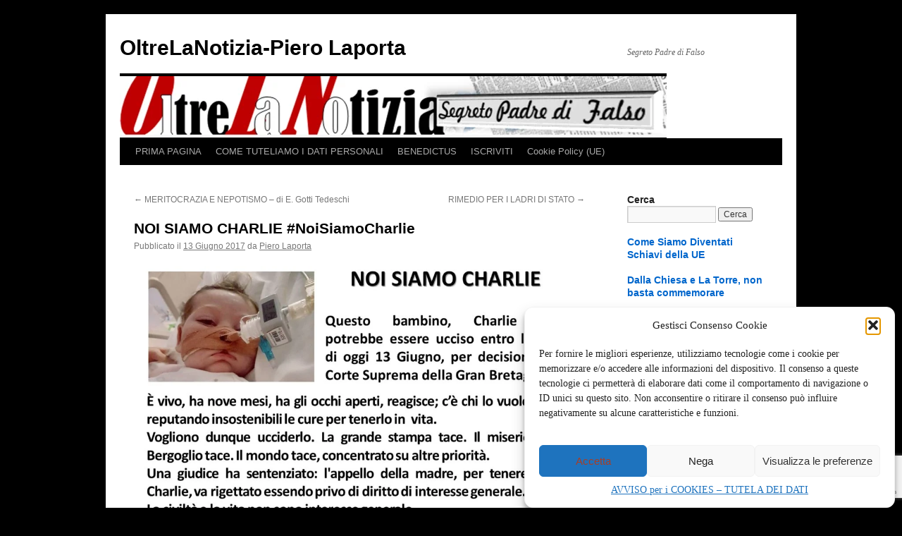

--- FILE ---
content_type: text/html; charset=UTF-8
request_url: https://pierolaporta.it/noi-siamo-charlie-noisiamocharlie/
body_size: 24539
content:
<!DOCTYPE html>
<html lang="it-IT">
<head>
<meta charset="UTF-8" />
<title>
NOI SIAMO CHARLIE #NoiSiamoCharlie |OltreLaNotizia-Piero Laporta	</title>
<link rel="profile" href="https://gmpg.org/xfn/11" />
<link rel="stylesheet" type="text/css" media="all" href="https://pierolaporta.it/wp-content/themes/twentyten/style.css?ver=20251202" />
<link rel="pingback" href="https://pierolaporta.it/xmlrpc.php">
<meta name='robots' content='index, follow, max-image-preview:large, max-snippet:-1, max-video-preview:-1' />
<!-- Google tag (gtag.js) consent mode dataLayer added by Site Kit -->
<script type="text/javascript" id="google_gtagjs-js-consent-mode-data-layer">
/* <![CDATA[ */
window.dataLayer = window.dataLayer || [];function gtag(){dataLayer.push(arguments);}
gtag('consent', 'default', {"ad_personalization":"denied","ad_storage":"denied","ad_user_data":"denied","analytics_storage":"denied","functionality_storage":"denied","security_storage":"denied","personalization_storage":"denied","region":["AT","BE","BG","CH","CY","CZ","DE","DK","EE","ES","FI","FR","GB","GR","HR","HU","IE","IS","IT","LI","LT","LU","LV","MT","NL","NO","PL","PT","RO","SE","SI","SK"],"wait_for_update":500});
window._googlesitekitConsentCategoryMap = {"statistics":["analytics_storage"],"marketing":["ad_storage","ad_user_data","ad_personalization"],"functional":["functionality_storage","security_storage"],"preferences":["personalization_storage"]};
window._googlesitekitConsents = {"ad_personalization":"denied","ad_storage":"denied","ad_user_data":"denied","analytics_storage":"denied","functionality_storage":"denied","security_storage":"denied","personalization_storage":"denied","region":["AT","BE","BG","CH","CY","CZ","DE","DK","EE","ES","FI","FR","GB","GR","HR","HU","IE","IS","IT","LI","LT","LU","LV","MT","NL","NO","PL","PT","RO","SE","SI","SK"],"wait_for_update":500};
/* ]]> */
</script>
<!-- End Google tag (gtag.js) consent mode dataLayer added by Site Kit -->

	<!-- This site is optimized with the Yoast SEO plugin v26.6 - https://yoast.com/wordpress/plugins/seo/ -->
	<link rel="canonical" href="https://pierolaporta.it/noi-siamo-charlie-noisiamocharlie/" />
	<meta name="twitter:label1" content="Scritto da" />
	<meta name="twitter:data1" content="Piero Laporta" />
	<script type="application/ld+json" class="yoast-schema-graph">{"@context":"https://schema.org","@graph":[{"@type":"Article","@id":"https://pierolaporta.it/noi-siamo-charlie-noisiamocharlie/#article","isPartOf":{"@id":"https://pierolaporta.it/noi-siamo-charlie-noisiamocharlie/"},"author":{"name":"Piero Laporta","@id":"https://pierolaporta.it/#/schema/person/3e31cea37e09adb3760cb29439bf449c"},"headline":"NOI SIAMO CHARLIE #NoiSiamoCharlie","datePublished":"2017-06-13T10:01:32+00:00","dateModified":"2017-06-13T10:18:38+00:00","mainEntityOfPage":{"@id":"https://pierolaporta.it/noi-siamo-charlie-noisiamocharlie/"},"wordCount":4,"commentCount":0,"publisher":{"@id":"https://pierolaporta.it/#/schema/person/3e31cea37e09adb3760cb29439bf449c"},"articleSection":["polis"],"inLanguage":"it-IT","potentialAction":[{"@type":"CommentAction","name":"Comment","target":["https://pierolaporta.it/noi-siamo-charlie-noisiamocharlie/#respond"]}]},{"@type":"WebPage","@id":"https://pierolaporta.it/noi-siamo-charlie-noisiamocharlie/","url":"https://pierolaporta.it/noi-siamo-charlie-noisiamocharlie/","name":"NOI SIAMO CHARLIE #NoiSiamoCharlie |","isPartOf":{"@id":"https://pierolaporta.it/#website"},"datePublished":"2017-06-13T10:01:32+00:00","dateModified":"2017-06-13T10:18:38+00:00","breadcrumb":{"@id":"https://pierolaporta.it/noi-siamo-charlie-noisiamocharlie/#breadcrumb"},"inLanguage":"it-IT","potentialAction":[{"@type":"ReadAction","target":["https://pierolaporta.it/noi-siamo-charlie-noisiamocharlie/"]}]},{"@type":"BreadcrumbList","@id":"https://pierolaporta.it/noi-siamo-charlie-noisiamocharlie/#breadcrumb","itemListElement":[{"@type":"ListItem","position":1,"name":"Home","item":"https://pierolaporta.it/"},{"@type":"ListItem","position":2,"name":"NOI SIAMO CHARLIE #NoiSiamoCharlie"}]},{"@type":"WebSite","@id":"https://pierolaporta.it/#website","url":"https://pierolaporta.it/","name":"OltreLaNotizia-Piero Laporta","description":"Segreto Padre di Falso","publisher":{"@id":"https://pierolaporta.it/#/schema/person/3e31cea37e09adb3760cb29439bf449c"},"potentialAction":[{"@type":"SearchAction","target":{"@type":"EntryPoint","urlTemplate":"https://pierolaporta.it/?s={search_term_string}"},"query-input":{"@type":"PropertyValueSpecification","valueRequired":true,"valueName":"search_term_string"}}],"inLanguage":"it-IT"},{"@type":["Person","Organization"],"@id":"https://pierolaporta.it/#/schema/person/3e31cea37e09adb3760cb29439bf449c","name":"Piero Laporta","image":{"@type":"ImageObject","inLanguage":"it-IT","@id":"https://pierolaporta.it/#/schema/person/image/","url":"https://secure.gravatar.com/avatar/b8be45b102e1e780eb7d79504f1557a82c87839f80e180e43a2c454284657420?s=96&d=mm&r=g","contentUrl":"https://secure.gravatar.com/avatar/b8be45b102e1e780eb7d79504f1557a82c87839f80e180e43a2c454284657420?s=96&d=mm&r=g","caption":"Piero Laporta"},"logo":{"@id":"https://pierolaporta.it/#/schema/person/image/"},"description":"Dal 1994, osservate le ambiguità del giornalismo italiano (nel frattempo degenerate) Piero Laporta s’è immerso nella pubblicistica senza confinarsi nei temi militari, come d'altronde sarebbe stato naturale considerando il lavoro svolto a quel tempo, (Ufficio Politica Militare dello Stato Maggiore della Difesa). Ha collaborato con numerosi giornali e riviste, italiani e non (Libero, Il Tempo, Il Giornale, Limes, World Security Network, ItaliaOggi, Corriere delle Comunicazioni, Arbiter, Il Mondo e La Verità). Ha scritto “in Salita, vita di un imprenditore meridionale” ed è coautore di “Mass Media e Fango” con Vincenzo Mastronardi, ed. Leonardo 2015. (leggi qui: goo.gl/CBNYKg). Il libro \"Raffiche di Bugie a Via Fani, Stato e BR Sparano su Moro\" ed. Amazon 2023 https://shorturl.at/ciK07 è l'inchiesta più approfondita e documentata sinora pubblicata sui fatti del 16 Marzo 1978. Oggi, definitivamente disgustato della codardia e della faziosità disinformante di tv e carta stampata, ha deciso di collaborare solo dove non trovi dei censori e fabbriche di odio. Il suo più spiccato interesse era e resta la comunicazione sul web, cioè il presente e il futuro della libertà di espressione. Ha fondato il sito http://pierolaporta.it per il blog OltreLaNotizia. Lingue conosciute: dialetto di Latiano (BR) quasi dimenticato,, scarsa conoscenza del dialetto di Putignano (BA), buona conoscenza del palermitano, ottima conoscenza del vernacolo di San Giovanni Rotondo, inglese e un po' di italiano. È cattolico; non apprezza Bergoglio e neppure quanti lo odiano, sposatissimo, ha due figli.","sameAs":["http://pierolaporta.it","https://www.facebook.com/oltrelanotizia.pierolsporta","https://x.com/oltrelanotizia1"]}]}</script>
	<!-- / Yoast SEO plugin. -->


<link rel='dns-prefetch' href='//www.googletagmanager.com' />
<link rel='dns-prefetch' href='//pagead2.googlesyndication.com' />
<link rel="alternate" type="application/rss+xml" title="OltreLaNotizia-Piero Laporta &raquo; Feed" href="https://pierolaporta.it/feed/" />
<link rel="alternate" type="application/rss+xml" title="OltreLaNotizia-Piero Laporta &raquo; Feed dei commenti" href="https://pierolaporta.it/comments/feed/" />
<link rel="alternate" type="application/rss+xml" title="OltreLaNotizia-Piero Laporta &raquo; NOI SIAMO CHARLIE #NoiSiamoCharlie Feed dei commenti" href="https://pierolaporta.it/noi-siamo-charlie-noisiamocharlie/feed/" />
<link rel="alternate" title="oEmbed (JSON)" type="application/json+oembed" href="https://pierolaporta.it/wp-json/oembed/1.0/embed?url=https%3A%2F%2Fpierolaporta.it%2Fnoi-siamo-charlie-noisiamocharlie%2F" />
<link rel="alternate" title="oEmbed (XML)" type="text/xml+oembed" href="https://pierolaporta.it/wp-json/oembed/1.0/embed?url=https%3A%2F%2Fpierolaporta.it%2Fnoi-siamo-charlie-noisiamocharlie%2F&#038;format=xml" />
<style id='wp-img-auto-sizes-contain-inline-css' type='text/css'>
img:is([sizes=auto i],[sizes^="auto," i]){contain-intrinsic-size:3000px 1500px}
/*# sourceURL=wp-img-auto-sizes-contain-inline-css */
</style>

<link rel='stylesheet' id='embedpress-css-css' href='https://pierolaporta.it/wp-content/plugins/embedpress/assets/css/embedpress.css?ver=1768745891' type='text/css' media='all' />
<link rel='stylesheet' id='embedpress-blocks-style-css' href='https://pierolaporta.it/wp-content/plugins/embedpress/assets/css/blocks.build.css?ver=1768745891' type='text/css' media='all' />
<link rel='stylesheet' id='embedpress-lazy-load-css-css' href='https://pierolaporta.it/wp-content/plugins/embedpress/assets/css/lazy-load.css?ver=1768745891' type='text/css' media='all' />
<style id='wp-emoji-styles-inline-css' type='text/css'>

	img.wp-smiley, img.emoji {
		display: inline !important;
		border: none !important;
		box-shadow: none !important;
		height: 1em !important;
		width: 1em !important;
		margin: 0 0.07em !important;
		vertical-align: -0.1em !important;
		background: none !important;
		padding: 0 !important;
	}
/*# sourceURL=wp-emoji-styles-inline-css */
</style>
<link rel='stylesheet' id='wp-components-css' href='https://pierolaporta.it/wp-includes/css/dist/components/style.min.css?ver=6.9' type='text/css' media='all' />
<link rel='stylesheet' id='wp-preferences-css' href='https://pierolaporta.it/wp-includes/css/dist/preferences/style.min.css?ver=6.9' type='text/css' media='all' />
<link rel='stylesheet' id='wp-block-editor-css' href='https://pierolaporta.it/wp-includes/css/dist/block-editor/style.min.css?ver=6.9' type='text/css' media='all' />
<link rel='stylesheet' id='wp-reusable-blocks-css' href='https://pierolaporta.it/wp-includes/css/dist/reusable-blocks/style.min.css?ver=6.9' type='text/css' media='all' />
<link rel='stylesheet' id='wp-patterns-css' href='https://pierolaporta.it/wp-includes/css/dist/patterns/style.min.css?ver=6.9' type='text/css' media='all' />
<link rel='stylesheet' id='wp-editor-css' href='https://pierolaporta.it/wp-includes/css/dist/editor/style.min.css?ver=6.9' type='text/css' media='all' />
<link rel='stylesheet' id='embedpress_pro-cgb-style-css-css' href='https://pierolaporta.it/wp-content/plugins/embedpress-pro/Gutenberg/dist/blocks.style.build.css' type='text/css' media='all' />
<link rel='stylesheet' id='contact-form-7-css' href='https://pierolaporta.it/wp-content/plugins/contact-form-7/includes/css/styles.css?ver=6.1.4' type='text/css' media='all' />
<link rel='stylesheet' id='stcr-font-awesome-css' href='https://pierolaporta.it/wp-content/plugins/subscribe-to-comments-reloaded/includes/css/font-awesome.min.css?ver=6.9' type='text/css' media='all' />
<link rel='stylesheet' id='stcr-style-css' href='https://pierolaporta.it/wp-content/plugins/subscribe-to-comments-reloaded/includes/css/stcr-style.css?ver=6.9' type='text/css' media='all' />
<link rel='stylesheet' id='cmplz-general-css' href='https://pierolaporta.it/wp-content/plugins/complianz-gdpr/assets/css/cookieblocker.min.css?ver=1766228916' type='text/css' media='all' />
<link rel='stylesheet' id='twentyten-block-style-css' href='https://pierolaporta.it/wp-content/themes/twentyten/blocks.css?ver=20250220' type='text/css' media='all' />
<script type="text/javascript" src="https://pierolaporta.it/wp-includes/js/jquery/jquery.min.js?ver=3.7.1" id="jquery-core-js"></script>
<script type="text/javascript" src="https://pierolaporta.it/wp-includes/js/jquery/jquery-migrate.min.js?ver=3.4.1" id="jquery-migrate-js"></script>

<!-- Snippet del tag Google (gtag.js) aggiunto da Site Kit -->
<!-- Snippet Google Analytics aggiunto da Site Kit -->
<script type="text/javascript" src="https://www.googletagmanager.com/gtag/js?id=GT-W6KJ72WG" id="google_gtagjs-js" async></script>
<script type="text/javascript" id="google_gtagjs-js-after">
/* <![CDATA[ */
window.dataLayer = window.dataLayer || [];function gtag(){dataLayer.push(arguments);}
gtag("set","linker",{"domains":["pierolaporta.it"]});
gtag("js", new Date());
gtag("set", "developer_id.dZTNiMT", true);
gtag("config", "GT-W6KJ72WG");
 window._googlesitekit = window._googlesitekit || {}; window._googlesitekit.throttledEvents = []; window._googlesitekit.gtagEvent = (name, data) => { var key = JSON.stringify( { name, data } ); if ( !! window._googlesitekit.throttledEvents[ key ] ) { return; } window._googlesitekit.throttledEvents[ key ] = true; setTimeout( () => { delete window._googlesitekit.throttledEvents[ key ]; }, 5 ); gtag( "event", name, { ...data, event_source: "site-kit" } ); }; 
//# sourceURL=google_gtagjs-js-after
/* ]]> */
</script>
<link rel="https://api.w.org/" href="https://pierolaporta.it/wp-json/" /><link rel="alternate" title="JSON" type="application/json" href="https://pierolaporta.it/wp-json/wp/v2/posts/14852" /><link rel="EditURI" type="application/rsd+xml" title="RSD" href="https://pierolaporta.it/xmlrpc.php?rsd" />
<meta name="generator" content="WordPress 6.9" />
<link rel='shortlink' href='https://pierolaporta.it/?p=14852' />
<meta name="generator" content="Site Kit by Google 1.170.0" />			<style>.cmplz-hidden {
					display: none !important;
				}</style>
<!-- Meta tag Google AdSense aggiunti da Site Kit -->
<meta name="google-adsense-platform-account" content="ca-host-pub-2644536267352236">
<meta name="google-adsense-platform-domain" content="sitekit.withgoogle.com">
<!-- Fine dei meta tag Google AdSense aggiunti da Site Kit -->
<meta name="generator" content="Elementor 3.34.1; features: e_font_icon_svg, additional_custom_breakpoints; settings: css_print_method-external, google_font-enabled, font_display-swap">
			<style>
				.e-con.e-parent:nth-of-type(n+4):not(.e-lazyloaded):not(.e-no-lazyload),
				.e-con.e-parent:nth-of-type(n+4):not(.e-lazyloaded):not(.e-no-lazyload) * {
					background-image: none !important;
				}
				@media screen and (max-height: 1024px) {
					.e-con.e-parent:nth-of-type(n+3):not(.e-lazyloaded):not(.e-no-lazyload),
					.e-con.e-parent:nth-of-type(n+3):not(.e-lazyloaded):not(.e-no-lazyload) * {
						background-image: none !important;
					}
				}
				@media screen and (max-height: 640px) {
					.e-con.e-parent:nth-of-type(n+2):not(.e-lazyloaded):not(.e-no-lazyload),
					.e-con.e-parent:nth-of-type(n+2):not(.e-lazyloaded):not(.e-no-lazyload) * {
						background-image: none !important;
					}
				}
			</style>
			<style type="text/css" id="custom-background-css">
body.custom-background { background-color: #000000; }
</style>
	
<!-- Snippet Google AdSense aggiunto da Site Kit -->
<script type="text/javascript" async="async" src="https://pagead2.googlesyndication.com/pagead/js/adsbygoogle.js?client=ca-pub-4039729768218526&amp;host=ca-host-pub-2644536267352236" crossorigin="anonymous"></script>

<!-- Termina lo snippet Google AdSense aggiunto da Site Kit -->
<link rel="icon" href="https://pierolaporta.it/wp-content/uploads/2016/09/bambino-in-croce-68x100.jpg" sizes="32x32" />
<link rel="icon" href="https://pierolaporta.it/wp-content/uploads/2016/09/bambino-in-croce.jpg" sizes="192x192" />
<link rel="apple-touch-icon" href="https://pierolaporta.it/wp-content/uploads/2016/09/bambino-in-croce.jpg" />
<meta name="msapplication-TileImage" content="https://pierolaporta.it/wp-content/uploads/2016/09/bambino-in-croce.jpg" />
</head>

<body data-cmplz=2 class="wp-singular post-template-default single single-post postid-14852 single-format-standard custom-background wp-theme-twentyten elementor-default elementor-kit-85602">
<div id="wrapper" class="hfeed">
		<a href="#content" class="screen-reader-text skip-link">Vai al contenuto</a>
	<div id="header">
		<div id="masthead">
			<div id="branding" role="banner">
									<div id="site-title">
						<span>
							<a href="https://pierolaporta.it/" rel="home" >OltreLaNotizia-Piero Laporta</a>
						</span>
					</div>
										<div id="site-description">Segreto Padre di Falso</div>
					<img fetchpriority="high" src="https://pierolaporta.it/wp-content/uploads/2020/04/T5.png" width="776" height="87" alt="OltreLaNotizia-Piero Laporta" srcset="https://pierolaporta.it/wp-content/uploads/2020/04/T5.png 776w, https://pierolaporta.it/wp-content/uploads/2020/04/T5-300x34.png 300w, https://pierolaporta.it/wp-content/uploads/2020/04/T5-100x11.png 100w, https://pierolaporta.it/wp-content/uploads/2020/04/T5-768x86.png 768w, https://pierolaporta.it/wp-content/uploads/2020/04/T5-150x17.png 150w, https://pierolaporta.it/wp-content/uploads/2020/04/T5-250x28.png 250w" sizes="(max-width: 776px) 100vw, 776px" decoding="async" />			</div><!-- #branding -->

			<div id="access" role="navigation">
				<div class="menu-header"><ul id="menu-menu-1" class="menu"><li id="menu-item-39624" class="menu-item menu-item-type-custom menu-item-object-custom menu-item-home menu-item-39624"><a target="_blank" href="http://pierolaporta.it/">PRIMA PAGINA</a></li>
<li id="menu-item-39625" class="menu-item menu-item-type-post_type menu-item-object-page menu-item-privacy-policy menu-item-39625"><a rel="privacy-policy" href="https://pierolaporta.it/privacy-policy/">COME TUTELIAMO I DATI PERSONALI</a></li>
<li id="menu-item-39626" class="menu-item menu-item-type-post_type menu-item-object-page menu-item-39626"><a href="https://pierolaporta.it/benedictus/">BENEDICTUS</a></li>
<li id="menu-item-39627" class="menu-item menu-item-type-post_type menu-item-object-page menu-item-39627"><a href="https://pierolaporta.it/iscriviti/">ISCRIVITI</a></li>
<li id="menu-item-82650" class="menu-item menu-item-type-post_type menu-item-object-page menu-item-82650"><a href="https://pierolaporta.it/cookie-policy-ue/">Cookie Policy (UE)</a></li>
</ul></div>			</div><!-- #access -->
		</div><!-- #masthead -->
	</div><!-- #header -->

	<div id="main">

		<div id="container">
			<div id="content" role="main">

			

				<div id="nav-above" class="navigation">
					<div class="nav-previous"><a href="https://pierolaporta.it/meritocrazia-nepotismo-gotti-tedeschi/" rel="prev"><span class="meta-nav">&larr;</span> MERITOCRAZIA E NEPOTISMO &#8211; di E. Gotti Tedeschi</a></div>
					<div class="nav-next"><a href="https://pierolaporta.it/rimedio-per-i-ladri-di-stato/" rel="next">RIMEDIO PER I LADRI DI STATO <span class="meta-nav">&rarr;</span></a></div>
				</div><!-- #nav-above -->

				<div id="post-14852" class="post-14852 post type-post status-publish format-standard hentry category-polis">
					<h1 class="entry-title">NOI SIAMO CHARLIE #NoiSiamoCharlie</h1>

					<div class="entry-meta">
						<span class="meta-prep meta-prep-author">Pubblicato il</span> <a href="https://pierolaporta.it/noi-siamo-charlie-noisiamocharlie/" title="12:01" rel="bookmark"><span class="entry-date">13 Giugno 2017</span></a> <span class="meta-sep">da</span> <span class="author vcard"><a class="url fn n" href="https://pierolaporta.it/author/pierolaporta/" title="Visualizza tutti gli articoli di Piero Laporta">Piero Laporta</a></span>					</div><!-- .entry-meta -->

					<div class="entry-content">
						<p><a href="https://pierolaporta.it/wp-content/uploads/2017/06/Charlie-è-ancora-vivo.jpg"></a><a href=" https://pierolaporta.it/noi-siamo-charlie-noisiamocharlie/"><img decoding="async" class="alignleft wp-image-14859 size-large" src="https://pierolaporta.it/wp-content/uploads/2017/06/Charlie-è-ancora-vivo-1024x576.jpg" alt="" width="800" height="450" srcset="https://pierolaporta.it/wp-content/uploads/2017/06/Charlie-è-ancora-vivo-1024x576.jpg 1024w, https://pierolaporta.it/wp-content/uploads/2017/06/Charlie-è-ancora-vivo-100x56.jpg 100w, https://pierolaporta.it/wp-content/uploads/2017/06/Charlie-è-ancora-vivo-300x169.jpg 300w, https://pierolaporta.it/wp-content/uploads/2017/06/Charlie-è-ancora-vivo-768x432.jpg 768w, https://pierolaporta.it/wp-content/uploads/2017/06/Charlie-è-ancora-vivo-250x141.jpg 250w, https://pierolaporta.it/wp-content/uploads/2017/06/Charlie-è-ancora-vivo-150x84.jpg 150w, https://pierolaporta.it/wp-content/uploads/2017/06/Charlie-è-ancora-vivo.jpg 1280w" sizes="(max-width: 800px) 100vw, 800px" /></a></p>
											</div><!-- .entry-content -->

							<div id="entry-author-info">
						<div id="author-avatar">
							<img alt='' src='https://secure.gravatar.com/avatar/b8be45b102e1e780eb7d79504f1557a82c87839f80e180e43a2c454284657420?s=60&#038;d=mm&#038;r=g' srcset='https://secure.gravatar.com/avatar/b8be45b102e1e780eb7d79504f1557a82c87839f80e180e43a2c454284657420?s=120&#038;d=mm&#038;r=g 2x' class='avatar avatar-60 photo' height='60' width='60' decoding='async'/>							</div><!-- #author-avatar -->
							<div id="author-description">
							<h2>
							Informazioni su Piero Laporta							</h2>
							Dal 1994, osservate le ambiguità del giornalismo italiano (nel frattempo degenerate) Piero Laporta s’è immerso nella pubblicistica senza confinarsi nei temi militari, come d'altronde sarebbe stato naturale considerando il lavoro svolto a quel tempo, (Ufficio Politica Militare dello Stato Maggiore della Difesa). Ha collaborato con numerosi giornali e riviste, italiani e non  (Libero, Il Tempo, Il Giornale, Limes, World Security Network, ItaliaOggi, Corriere delle Comunicazioni, Arbiter, Il Mondo e La Verità).  Ha scritto “in Salita, vita di un imprenditore meridionale” ed è coautore di “Mass Media e Fango” con Vincenzo Mastronardi, ed. Leonardo 2015. (leggi qui: goo.gl/CBNYKg). 
Il libro "Raffiche di Bugie a Via Fani, Stato e BR Sparano su Moro" ed. Amazon 2023 https://shorturl.at/ciK07 è l'inchiesta più approfondita e documentata sinora pubblicata sui fatti del 16 Marzo 1978.
Oggi, definitivamente disgustato della codardia e della faziosità disinformante di tv e carta stampata, ha deciso di collaborare solo dove non trovi dei censori e fabbriche di odio. Il suo più spiccato interesse era e resta la comunicazione sul web, cioè il presente e il futuro della libertà di espressione. Ha fondato il sito  http://pierolaporta.it per il blog OltreLaNotizia.
Lingue conosciute: dialetto di Latiano (BR) quasi dimenticato,, scarsa conoscenza del dialetto di Putignano (BA), buona conoscenza del palermitano, ottima conoscenza del vernacolo di San Giovanni Rotondo, inglese e un po' di italiano.
È cattolico; non apprezza Bergoglio e neppure quanti lo odiano, sposatissimo, ha due figli.							<div id="author-link">
								<a href="https://pierolaporta.it/author/pierolaporta/" rel="author">
									Visualizza tutti gli articoli di Piero Laporta <span class="meta-nav">&rarr;</span>								</a>
							</div><!-- #author-link	-->
							</div><!-- #author-description -->
						</div><!-- #entry-author-info -->
	
						<div class="entry-utility">
							Questa voce è stata pubblicata in <a href="https://pierolaporta.it/category/polis/" rel="category tag">polis</a>. Contrassegna il <a href="https://pierolaporta.it/noi-siamo-charlie-noisiamocharlie/" title="Permalink a NOI SIAMO CHARLIE #NoiSiamoCharlie" rel="bookmark">permalink</a>.													</div><!-- .entry-utility -->
					</div><!-- #post-14852 -->

					<div id="nav-below" class="navigation">
						<div class="nav-previous"><a href="https://pierolaporta.it/meritocrazia-nepotismo-gotti-tedeschi/" rel="prev"><span class="meta-nav">&larr;</span> MERITOCRAZIA E NEPOTISMO &#8211; di E. Gotti Tedeschi</a></div>
						<div class="nav-next"><a href="https://pierolaporta.it/rimedio-per-i-ladri-di-stato/" rel="next">RIMEDIO PER I LADRI DI STATO <span class="meta-nav">&rarr;</span></a></div>
					</div><!-- #nav-below -->

					
			<div id="comments">



	<div id="respond" class="comment-respond">
		<h3 id="reply-title" class="comment-reply-title">Lascia un commento <small><a rel="nofollow" id="cancel-comment-reply-link" href="/noi-siamo-charlie-noisiamocharlie/#respond" style="display:none;">Annulla risposta</a></small></h3><form action="https://pierolaporta.it/5utmgIw3XPn96WyCdrjKxTB4a" method="post" id="commentform" class="comment-form"><p class="comment-notes"><span id="email-notes">Il tuo indirizzo email non sarà pubblicato.</span> <span class="required-field-message">I campi obbligatori sono contrassegnati <span class="required">*</span></span></p><p class="comment-form-comment"><label for="comment">Commento <span class="required">*</span></label> <textarea id="comment" name="comment" cols="45" rows="8" maxlength="65525" required="required"></textarea></p><p class="comment-form-author"><label for="author">Nome <span class="required">*</span></label> <input id="author" name="author" type="text" value="" size="30" maxlength="245" autocomplete="name" required="required" /></p>
<p class="comment-form-email"><label for="email">Email <span class="required">*</span></label> <input id="email" name="email" type="text" value="" size="30" maxlength="100" aria-describedby="email-notes" autocomplete="email" required="required" /></p>
<p class="comment-form-url"><label for="url">Sito web</label> <input id="url" name="url" type="text" value="" size="30" maxlength="200" autocomplete="url" /></p>
<input type="hidden" name="e0gOjDGiHb2NlzMI84BPSqkJnZV" value="82"><p><label for='subscribe-reloaded'><input style='width:30px' type='checkbox' name='subscribe-reloaded' id='subscribe-reloaded' value='yes' /> Ricevi un avviso se ci sono nuovi commenti. Oppure <a href='https://pierolaporta.it/comment-subscriptions?srp=14852&amp;srk=688a7dc39d4122793df02a8c54af16b9&amp;sra=s&amp;srsrc=f'>iscriviti</a> senza commentare.</label></p><p class="form-submit"><input name="submit" type="submit" id="submit" class="submit" value="Invia commento" /> <input type='hidden' name='comment_post_ID' value='14852' id='comment_post_ID' />
<input type='hidden' name='comment_parent' id='comment_parent' value='0' />
</p></form>	</div><!-- #respond -->
	
</div><!-- #comments -->

	
			</div><!-- #content -->
		</div><!-- #container -->


		<div id="primary" class="widget-area" role="complementary">
			<ul class="xoxo">

<li id="search-2" class="widget-container widget_search"><h3 class="widget-title">Cerca</h3><form role="search" method="get" id="searchform" class="searchform" action="https://pierolaporta.it/">
				<div>
					<label class="screen-reader-text" for="s">Ricerca per:</label>
					<input type="text" value="" name="s" id="s" />
					<input type="submit" id="searchsubmit" value="Cerca" />
				</div>
			</form></li>
<!-- Start Posts in Sidebar - pis_posts_in_sidebar-6 -->
<li id="pis_posts_in_sidebar-6" class="widget-container posts-in-sidebar">
<h3 class="widget-title"><a class="pis-title-link" href="http://pierolaporta.it/newsletters/come-siamo-diventati-schiavi-della-ue-3-2-2-2-2/">Come Siamo Diventati Schiavi della UE</a></h3><!-- Generated by Posts in Sidebar v4.16.3 -->
</li>
<!-- End Posts in Sidebar - pis_posts_in_sidebar-6 -->


<!-- Start Posts in Sidebar - pis_posts_in_sidebar-7 -->
<li id="pis_posts_in_sidebar-7" class="widget-container posts-in-sidebar">
<h3 class="widget-title"><a class="pis-title-link" href="http://pierolaporta.it/dalla-chiesa-torre/">Dalla Chiesa e La Torre, non basta commemorare</a></h3><!-- Generated by Posts in Sidebar v4.16.3 -->
</li>
<!-- End Posts in Sidebar - pis_posts_in_sidebar-7 -->


<!-- Start Posts in Sidebar - pis_posts_in_sidebar-8 -->
<li id="pis_posts_in_sidebar-8" class="widget-container posts-in-sidebar">
<h3 class="widget-title"><a class="pis-title-link" href="http://pierolaporta.it/nassirya/">Nassirya – Le domande senza risposte</a></h3><!-- Generated by Posts in Sidebar v4.16.3 -->
</li>
<!-- End Posts in Sidebar - pis_posts_in_sidebar-8 -->


<!-- Start Posts in Sidebar - pis_posts_in_sidebar-9 -->
<li id="pis_posts_in_sidebar-9" class="widget-container posts-in-sidebar">
<h3 class="widget-title"><a class="pis-title-link" href="http://pierolaporta.it/berlinguer-coincidenze-mani-pulite-e-coscienze-sporche/">Berlinguer, Coincidenze, Mani Pulite e Coscienze Sporche</a></h3><!-- Generated by Posts in Sidebar v4.16.3 -->
</li>
<!-- End Posts in Sidebar - pis_posts_in_sidebar-9 -->


<!-- Start Posts in Sidebar - pis_posts_in_sidebar-11 -->
<li id="pis_posts_in_sidebar-11" class="widget-container posts-in-sidebar">
<h3 class="widget-title"><a class="pis-title-link" href="http://pierolaporta.it/salvini-dica-la-verita-sulle-dimissioni/">Salvini Dica la Verità sulle Dimissioni</a></h3><!-- Generated by Posts in Sidebar v4.16.3 -->
</li>
<!-- End Posts in Sidebar - pis_posts_in_sidebar-11 -->


<!-- Start Posts in Sidebar - pis_posts_in_sidebar-12 -->
<li id="pis_posts_in_sidebar-12" class="widget-container posts-in-sidebar">
<h3 class="widget-title"><a class="pis-title-link" href="http://pierolaporta.it/pasquale-laporta-maresciallo-dei-carabinieri-2/">Pasquale Laporta, Maresciallo dei Carabinieri</a></h3>		
<p class="pis-intro">Pasquale Laporta, maresciallo dei Carabinieri, seppe dire alto e forte “Signornò!” ben 55 anni fa</p>
<ul id="ul_pis_posts_in_sidebar-12" class="pis-ul">
	<li class="pis-li pis-post-85516 sticky">
		<p class="pis-title"><a class="pis-title-link" href="https://pierolaporta.it/intervista-gen-piero-laporta/" rel="bookmark">Intervista a Piero Laporta</a></p>
		<p class="pis-utility"><span class="pis-date">17 Marzo 2024</span></p>
	</li>
	<li class="pis-li pis-post-83076 sticky">
		<p class="pis-title"><a class="pis-title-link" href="https://pierolaporta.it/stato-omertoso-e-golpista/" rel="bookmark">Stato Omertoso e Golpista</a></p>
		<p class="pis-utility"><span class="pis-date">22 Gennaio 2024</span></p>
	</li>
	<li class="pis-li pis-post-82909 sticky">
		<p class="pis-title"><a class="pis-title-link" href="https://pierolaporta.it/buon-natale-cristo-vince-nonostante-giuda/" rel="bookmark">Buon Natale, Cristo Vince Nonostante Giuda</a></p>
		<p class="pis-utility"><span class="pis-date">25 Dicembre 2023</span></p>
	</li>
	<li class="pis-li pis-post-82612 sticky">
		<p class="pis-title"><a class="pis-title-link" href="https://pierolaporta.it/aldo-moro-fu-torturato-dai-br-che-cosa-aspetta-lo-stato/" rel="bookmark">Aldo Moro Fu Torturato dai BR. Che Cosa Aspetta lo Stato?</a></p>
		<p class="pis-utility"><span class="pis-date">29 Giugno 2023</span></p>
	</li>
	<li class="pis-li pis-post-85688">
		<p class="pis-title"><a class="pis-title-link" href="https://pierolaporta.it/piu-prudenti-dei-serpenti-e-piu-infidi-di-piero-laporta/" rel="bookmark">PIÙ PRUDENTI DEI SERPENTI E PIÙ INFIDI di Piero Laporta</a></p>
		<p class="pis-utility"><span class="pis-date">6 Gennaio 2026</span></p>
	</li>
	<li class="pis-li pis-post-85676">
		<p class="pis-title"><a class="pis-title-link" href="https://pierolaporta.it/raffiche-di-omerta-su-aldo-moro-magistrati-sottaccusa-togalitarismo/" rel="bookmark">Raffiche di Omertà su Aldo Moro Magistrati Sott&#8217;accusa      TOGALITARISMO</a></p>
		<p class="pis-utility"><span class="pis-date">9 Dicembre 2025</span></p>
	</li>
	<li class="pis-li pis-post-85649">
		<p class="pis-title"><a class="pis-title-link" href="https://pierolaporta.it/piotr-ivashutin-note-biografiche/" rel="bookmark">Piotr Ivashutin, Note Biografiche</a></p>
		<p class="pis-utility"><span class="pis-date">15 Agosto 2025</span></p>
	</li>
	<li class="pis-li pis-post-85591">
		<p class="pis-title"><a class="pis-title-link" href="https://pierolaporta.it/la-nuova-europa-di-dina-nerozzi/" rel="bookmark">La Nuova Europa di Dina Nerozzi</a></p>
		<p class="pis-utility"><span class="pis-date">21 Dicembre 2024</span></p>
	</li>
	<li class="pis-li pis-post-82902">
		<p class="pis-title"><a class="pis-title-link" href="https://pierolaporta.it/la-scuola-di-francoforte-e-il-nuovo-ordine-mondiale-di-dina-nerozzi/" rel="bookmark">La Scuola di Francoforte e il Nuovo Ordine Mondiale &#8211; di Dina Nerozzi</a></p>
		<p class="pis-utility"><span class="pis-date">14 Dicembre 2023</span></p>
	</li>
	<li class="pis-li pis-post-82879">
		<p class="pis-title"><a class="pis-title-link" href="https://pierolaporta.it/la-guerra-una-sconfitta-mai-per-alcuni/" rel="bookmark">La Guerra Una Sconfitta? Mai per Alcuni.</a></p>
		<p class="pis-utility"><span class="pis-date">14 Novembre 2023</span></p>
	</li>
	<li class="pis-li pis-post-45210">
		<p class="pis-title"><a class="pis-title-link" href="https://pierolaporta.it/s-s-pio-xii-e-gli-ebrei-italiano-english-%d1%80%d1%83%d1%81%d1%81%d0%ba%d0%b8%d0%b9-%d1%8f%d0%b7%d1%8b%d0%ba/" rel="bookmark">S.S. Pio XII e gli Ebrei (Italiano, English, Русский Язык)</a></p>
		<p class="pis-utility"><span class="pis-date">16 Ottobre 2023</span></p>
	</li>
	<li class="pis-li pis-post-82786">
		<p class="pis-title"><a class="pis-title-link" href="https://pierolaporta.it/il-discorso-censurato-di-meloni-scherziamo/" rel="bookmark">Il Discorso Censurato di Meloni. Scherziamo?</a></p>
		<p class="pis-utility"><span class="pis-date">23 Settembre 2023</span></p>
	</li>
	<li class="pis-li pis-post-45222">
		<p class="pis-title"><a class="pis-title-link" href="https://pierolaporta.it/giuseppe-lo-porto-86-anni-estradato-illegalmente-2/" rel="bookmark">Giuseppe Lo Porto, 86 anni. Estradato illegalmente</a></p>
		<p class="pis-utility"><span class="pis-date">22 Settembre 2023</span></p>
	</li>
	<li class="pis-li pis-post-82721">
		<p class="pis-title"><a class="pis-title-link" href="https://pierolaporta.it/e-questione-di-disciplina-militare-intervenga-il-quirinale/" rel="bookmark">E&#8217; Questione di Disciplina Militare. Intervenga il Quirinale</a></p>
		<p class="pis-utility"><span class="pis-date">23 Agosto 2023</span></p>
	</li>
	<li class="pis-li pis-post-82698">
		<p class="pis-title"><a class="pis-title-link" href="https://pierolaporta.it/lotta-agli-stupefacenti-cambiare-rotta-di-l-prando/" rel="bookmark">Lotta  agli Stupefacenti? Cambiare Rotta &#8211; di L. Prando</a></p>
		<p class="pis-utility"><span class="pis-date">22 Agosto 2023</span></p>
	</li>
	<li class="pis-li pis-post-82662">
		<p class="pis-title"><a class="pis-title-link" href="https://pierolaporta.it/un-inadeguato-ministro-della-difesa/" rel="bookmark">Un Inadeguato Ministro della Difesa</a></p>
		<p class="pis-utility"><span class="pis-date">20 Agosto 2023</span></p>
	</li>
	<li class="pis-li pis-post-82655">
		<p class="pis-title"><a class="pis-title-link" href="https://pierolaporta.it/in-un-lunedi-di-primo-maggio-di-paola-musu/" rel="bookmark">IN UN LUNEDÌ DI PRIMO MAGGIO &#8211; di Paola Musu</a></p>
		<p class="pis-utility"><span class="pis-date">12 Agosto 2023</span></p>
	</li>
	<li class="pis-li pis-post-81348">
		<p class="pis-title"><a class="pis-title-link" href="https://pierolaporta.it/raffiche-di-bugie-a-via-fani-omaggio-ai-lettori/" rel="bookmark">Raffiche di Bugie a Via Fani. Omaggio ai lettori</a></p>
		<p class="pis-utility"><span class="pis-date">14 Giugno 2023</span></p>
	</li>
	<li class="pis-li pis-post-81342">
		<p class="pis-title"><a class="pis-title-link" href="https://pierolaporta.it/per-fortuna-la-morte-esiste/" rel="bookmark">PER FORTUNA LA MORTE ESISTE</a></p>
		<p class="pis-utility"><span class="pis-date">14 Giugno 2023</span></p>
	</li>
	<li class="pis-li pis-post-81324">
		<p class="pis-title"><a class="pis-title-link" href="https://pierolaporta.it/che-cose-la-strategia/" rel="bookmark">CHE COS&#8217;E&#8217; LA STRATEGIA</a></p>
		<p class="pis-utility"><span class="pis-date">12 Giugno 2023</span></p>
	</li>
	<li class="pis-li pis-post-81314">
		<p class="pis-title"><a class="pis-title-link" href="https://pierolaporta.it/interesse-nazionale-e-strategia/" rel="bookmark">INTERESSE NAZIONALE E STRATEGIA</a></p>
		<p class="pis-utility"><span class="pis-date">12 Giugno 2023</span></p>
	</li>
	<li class="pis-li pis-post-81293">
		<p class="pis-title"><a class="pis-title-link" href="https://pierolaporta.it/antonino-madonia-uccise-piersanti-mattarella-di-sergio-gebbia/" rel="bookmark">Antonino Madonia uccise Piersanti Mattarella &#8211; di Sergio Gebbia</a></p>
		<p class="pis-utility"><span class="pis-date">9 Giugno 2023</span></p>
	</li>
	<li class="pis-li pis-post-81279">
		<p class="pis-title"><a class="pis-title-link" href="https://pierolaporta.it/si-sa-ma-non-si-dice-di-luciano-prando/" rel="bookmark">Si Sa Ma Non Si Dice &#8211; di Luciano Prando</a></p>
		<p class="pis-utility"><span class="pis-date">9 Giugno 2023</span></p>
	</li>
	<li class="pis-li pis-post-81274">
		<p class="pis-title"><a class="pis-title-link" href="https://pierolaporta.it/warum-krieg-perche-la-guerra-di-dina-nerozzi/" rel="bookmark">Warum Krieg? Perché la guerra? &#8211; di Dina Nerozzi</a></p>
		<p class="pis-utility"><span class="pis-date">9 Giugno 2023</span></p>
	</li>
	<li class="pis-li pis-post-81230">
		<p class="pis-title"><a class="pis-title-link" href="https://pierolaporta.it/nazismo-comunismo-transumanesimo-radici-comuni-di-dina-nerozzi/" rel="bookmark">Nazismo Comunismo Transumanesimo, Radici Comuni di Dina Nerozzi</a></p>
		<p class="pis-utility"><span class="pis-date">18 Aprile 2023</span></p>
	</li>
	<li class="pis-li pis-post-81207">
		<p class="pis-title"><a class="pis-title-link" href="https://pierolaporta.it/san-giovanni-paolo-ii-e-aldo-moro-lo-stesso-pugnale/" rel="bookmark">San Giovanni Paolo II e Aldo Moro, lo Stesso Pugnale</a></p>
		<p class="pis-utility"><span class="pis-date">17 Aprile 2023</span></p>
	</li>
	<li class="pis-li pis-post-81176">
		<p class="pis-title"><a class="pis-title-link" href="https://pierolaporta.it/iconoclastia-il-male-che-sembra-immortale/" rel="bookmark">ICONOCLASTIA, IL MALE CHE SEMBRA IMMORTALE</a></p>
		<p class="pis-utility"><span class="pis-date">27 Marzo 2023</span></p>
	</li>
	<li class="pis-li pis-post-78736">
		<p class="pis-title"><a class="pis-title-link" href="https://pierolaporta.it/raffiche-di-bugie-in-via-fani-il-libro/" rel="bookmark">Raffiche di Bugie a Via Fani &#8211; Il Libro</a></p>
		<p class="pis-utility"><span class="pis-date">6 Marzo 2023</span></p>
	</li>
	<li class="pis-li pis-post-78666">
		<p class="pis-title"><a class="pis-title-link" href="https://pierolaporta.it/capaci-brusca-capaci-di-tutto/" rel="bookmark">Capaci, Brusca. Capaci di Tutto</a></p>
		<p class="pis-utility"><span class="pis-date">18 Febbraio 2023</span></p>
	</li>
	<li class="pis-li pis-post-78615">
		<p class="pis-title"><a class="pis-title-link" href="https://pierolaporta.it/attenti-alle-etichette-la-salute-e-in-pericolo/" rel="bookmark">Attenti Alle Etichette &#8211; La Salute è in Pericolo</a></p>
		<p class="pis-utility"><span class="pis-date">28 Gennaio 2023</span></p>
	</li>
</ul>
<!-- Generated by Posts in Sidebar v4.16.3 -->
</li>
<!-- End Posts in Sidebar - pis_posts_in_sidebar-12 -->


<!-- Start Posts in Sidebar - pis_posts_in_sidebar-13 -->
<li id="pis_posts_in_sidebar-13" class="widget-container posts-in-sidebar">
<h3 class="widget-title"><a class="pis-title-link" href="http://pierolaporta.it/il-virus-della-democrazia-superflua/">IL VIRUS DELLA DEMOCRAZIA (SUPERFLUA)</a></h3>		
<ul id="ul_pis_posts_in_sidebar-13" class="pis-ul">
	<li class="pis-li pis-post-85516 sticky">
		<p class="pis-title"><a class="pis-title-link" href="https://pierolaporta.it/intervista-gen-piero-laporta/" rel="bookmark">Intervista a Piero Laporta</a></p>
	</li>
	<li class="pis-li pis-post-83076 sticky">
		<p class="pis-title"><a class="pis-title-link" href="https://pierolaporta.it/stato-omertoso-e-golpista/" rel="bookmark">Stato Omertoso e Golpista</a></p>
	</li>
	<li class="pis-li pis-post-82909 sticky">
		<p class="pis-title"><a class="pis-title-link" href="https://pierolaporta.it/buon-natale-cristo-vince-nonostante-giuda/" rel="bookmark">Buon Natale, Cristo Vince Nonostante Giuda</a></p>
	</li>
	<li class="pis-li pis-post-82612 sticky">
		<p class="pis-title"><a class="pis-title-link" href="https://pierolaporta.it/aldo-moro-fu-torturato-dai-br-che-cosa-aspetta-lo-stato/" rel="bookmark">Aldo Moro Fu Torturato dai BR. Che Cosa Aspetta lo Stato?</a></p>
	</li>
	<li class="pis-li pis-post-85688">
		<p class="pis-title"><a class="pis-title-link" href="https://pierolaporta.it/piu-prudenti-dei-serpenti-e-piu-infidi-di-piero-laporta/" rel="bookmark">PIÙ PRUDENTI DEI SERPENTI E PIÙ INFIDI di Piero Laporta</a></p>
	</li>
	<li class="pis-li pis-post-85676">
		<p class="pis-title"><a class="pis-title-link" href="https://pierolaporta.it/raffiche-di-omerta-su-aldo-moro-magistrati-sottaccusa-togalitarismo/" rel="bookmark">Raffiche di Omertà su Aldo Moro Magistrati Sott&#8217;accusa      TOGALITARISMO</a></p>
	</li>
	<li class="pis-li pis-post-85649">
		<p class="pis-title"><a class="pis-title-link" href="https://pierolaporta.it/piotr-ivashutin-note-biografiche/" rel="bookmark">Piotr Ivashutin, Note Biografiche</a></p>
	</li>
	<li class="pis-li pis-post-85591">
		<p class="pis-title"><a class="pis-title-link" href="https://pierolaporta.it/la-nuova-europa-di-dina-nerozzi/" rel="bookmark">La Nuova Europa di Dina Nerozzi</a></p>
	</li>
	<li class="pis-li pis-post-82902">
		<p class="pis-title"><a class="pis-title-link" href="https://pierolaporta.it/la-scuola-di-francoforte-e-il-nuovo-ordine-mondiale-di-dina-nerozzi/" rel="bookmark">La Scuola di Francoforte e il Nuovo Ordine Mondiale &#8211; di Dina Nerozzi</a></p>
	</li>
	<li class="pis-li pis-post-82879">
		<p class="pis-title"><a class="pis-title-link" href="https://pierolaporta.it/la-guerra-una-sconfitta-mai-per-alcuni/" rel="bookmark">La Guerra Una Sconfitta? Mai per Alcuni.</a></p>
	</li>
	<li class="pis-li pis-post-45210">
		<p class="pis-title"><a class="pis-title-link" href="https://pierolaporta.it/s-s-pio-xii-e-gli-ebrei-italiano-english-%d1%80%d1%83%d1%81%d1%81%d0%ba%d0%b8%d0%b9-%d1%8f%d0%b7%d1%8b%d0%ba/" rel="bookmark">S.S. Pio XII e gli Ebrei (Italiano, English, Русский Язык)</a></p>
	</li>
	<li class="pis-li pis-post-82786">
		<p class="pis-title"><a class="pis-title-link" href="https://pierolaporta.it/il-discorso-censurato-di-meloni-scherziamo/" rel="bookmark">Il Discorso Censurato di Meloni. Scherziamo?</a></p>
	</li>
	<li class="pis-li pis-post-45222">
		<p class="pis-title"><a class="pis-title-link" href="https://pierolaporta.it/giuseppe-lo-porto-86-anni-estradato-illegalmente-2/" rel="bookmark">Giuseppe Lo Porto, 86 anni. Estradato illegalmente</a></p>
	</li>
	<li class="pis-li pis-post-82721">
		<p class="pis-title"><a class="pis-title-link" href="https://pierolaporta.it/e-questione-di-disciplina-militare-intervenga-il-quirinale/" rel="bookmark">E&#8217; Questione di Disciplina Militare. Intervenga il Quirinale</a></p>
	</li>
	<li class="pis-li pis-post-82698">
		<p class="pis-title"><a class="pis-title-link" href="https://pierolaporta.it/lotta-agli-stupefacenti-cambiare-rotta-di-l-prando/" rel="bookmark">Lotta  agli Stupefacenti? Cambiare Rotta &#8211; di L. Prando</a></p>
	</li>
	<li class="pis-li pis-post-82662">
		<p class="pis-title"><a class="pis-title-link" href="https://pierolaporta.it/un-inadeguato-ministro-della-difesa/" rel="bookmark">Un Inadeguato Ministro della Difesa</a></p>
	</li>
	<li class="pis-li pis-post-82655">
		<p class="pis-title"><a class="pis-title-link" href="https://pierolaporta.it/in-un-lunedi-di-primo-maggio-di-paola-musu/" rel="bookmark">IN UN LUNEDÌ DI PRIMO MAGGIO &#8211; di Paola Musu</a></p>
	</li>
	<li class="pis-li pis-post-81348">
		<p class="pis-title"><a class="pis-title-link" href="https://pierolaporta.it/raffiche-di-bugie-a-via-fani-omaggio-ai-lettori/" rel="bookmark">Raffiche di Bugie a Via Fani. Omaggio ai lettori</a></p>
	</li>
	<li class="pis-li pis-post-81342">
		<p class="pis-title"><a class="pis-title-link" href="https://pierolaporta.it/per-fortuna-la-morte-esiste/" rel="bookmark">PER FORTUNA LA MORTE ESISTE</a></p>
	</li>
	<li class="pis-li pis-post-81324">
		<p class="pis-title"><a class="pis-title-link" href="https://pierolaporta.it/che-cose-la-strategia/" rel="bookmark">CHE COS&#8217;E&#8217; LA STRATEGIA</a></p>
	</li>
	<li class="pis-li pis-post-81314">
		<p class="pis-title"><a class="pis-title-link" href="https://pierolaporta.it/interesse-nazionale-e-strategia/" rel="bookmark">INTERESSE NAZIONALE E STRATEGIA</a></p>
	</li>
	<li class="pis-li pis-post-81293">
		<p class="pis-title"><a class="pis-title-link" href="https://pierolaporta.it/antonino-madonia-uccise-piersanti-mattarella-di-sergio-gebbia/" rel="bookmark">Antonino Madonia uccise Piersanti Mattarella &#8211; di Sergio Gebbia</a></p>
	</li>
	<li class="pis-li pis-post-81279">
		<p class="pis-title"><a class="pis-title-link" href="https://pierolaporta.it/si-sa-ma-non-si-dice-di-luciano-prando/" rel="bookmark">Si Sa Ma Non Si Dice &#8211; di Luciano Prando</a></p>
	</li>
	<li class="pis-li pis-post-81274">
		<p class="pis-title"><a class="pis-title-link" href="https://pierolaporta.it/warum-krieg-perche-la-guerra-di-dina-nerozzi/" rel="bookmark">Warum Krieg? Perché la guerra? &#8211; di Dina Nerozzi</a></p>
	</li>
	<li class="pis-li pis-post-81230">
		<p class="pis-title"><a class="pis-title-link" href="https://pierolaporta.it/nazismo-comunismo-transumanesimo-radici-comuni-di-dina-nerozzi/" rel="bookmark">Nazismo Comunismo Transumanesimo, Radici Comuni di Dina Nerozzi</a></p>
	</li>
	<li class="pis-li pis-post-81207">
		<p class="pis-title"><a class="pis-title-link" href="https://pierolaporta.it/san-giovanni-paolo-ii-e-aldo-moro-lo-stesso-pugnale/" rel="bookmark">San Giovanni Paolo II e Aldo Moro, lo Stesso Pugnale</a></p>
	</li>
	<li class="pis-li pis-post-81176">
		<p class="pis-title"><a class="pis-title-link" href="https://pierolaporta.it/iconoclastia-il-male-che-sembra-immortale/" rel="bookmark">ICONOCLASTIA, IL MALE CHE SEMBRA IMMORTALE</a></p>
	</li>
	<li class="pis-li pis-post-78736">
		<p class="pis-title"><a class="pis-title-link" href="https://pierolaporta.it/raffiche-di-bugie-in-via-fani-il-libro/" rel="bookmark">Raffiche di Bugie a Via Fani &#8211; Il Libro</a></p>
	</li>
	<li class="pis-li pis-post-78666">
		<p class="pis-title"><a class="pis-title-link" href="https://pierolaporta.it/capaci-brusca-capaci-di-tutto/" rel="bookmark">Capaci, Brusca. Capaci di Tutto</a></p>
	</li>
	<li class="pis-li pis-post-78615">
		<p class="pis-title"><a class="pis-title-link" href="https://pierolaporta.it/attenti-alle-etichette-la-salute-e-in-pericolo/" rel="bookmark">Attenti Alle Etichette &#8211; La Salute è in Pericolo</a></p>
	</li>
</ul>
<!-- Generated by Posts in Sidebar v4.16.3 -->
</li>
<!-- End Posts in Sidebar - pis_posts_in_sidebar-13 -->


		<li id="recent-posts-5" class="widget-container widget_recent_entries">
		<h3 class="widget-title">Articoli recenti</h3>
		<ul>
											<li>
					<a href="https://pierolaporta.it/piu-prudenti-dei-serpenti-e-piu-infidi-di-piero-laporta/">PIÙ PRUDENTI DEI SERPENTI E PIÙ INFIDI di Piero Laporta</a>
									</li>
											<li>
					<a href="https://pierolaporta.it/raffiche-di-omerta-su-aldo-moro-magistrati-sottaccusa-togalitarismo/">Raffiche di Omertà su Aldo Moro Magistrati Sott&#8217;accusa      TOGALITARISMO</a>
									</li>
											<li>
					<a href="https://pierolaporta.it/piotr-ivashutin-note-biografiche/">Piotr Ivashutin, Note Biografiche</a>
									</li>
											<li>
					<a href="https://pierolaporta.it/la-nuova-europa-di-dina-nerozzi/">La Nuova Europa di Dina Nerozzi</a>
									</li>
											<li>
					<a href="https://pierolaporta.it/intervista-gen-piero-laporta/">Intervista a Piero Laporta</a>
									</li>
					</ul>

		</li>			</ul>
		</div><!-- #primary .widget-area -->

	</div><!-- #main -->

	<div id="footer" role="contentinfo">
		<div id="colophon">



			<div id="footer-widget-area" role="complementary">

				<div id="first" class="widget-area">
					<ul class="xoxo">
						<li id="archives-4" class="widget-container widget_archive"><h3 class="widget-title">Archivi</h3>
			<ul>
					<li><a href='https://pierolaporta.it/2026/01/'>Gennaio 2026</a></li>
	<li><a href='https://pierolaporta.it/2025/12/'>Dicembre 2025</a></li>
	<li><a href='https://pierolaporta.it/2025/08/'>Agosto 2025</a></li>
	<li><a href='https://pierolaporta.it/2024/12/'>Dicembre 2024</a></li>
	<li><a href='https://pierolaporta.it/2024/03/'>Marzo 2024</a></li>
	<li><a href='https://pierolaporta.it/2024/01/'>Gennaio 2024</a></li>
	<li><a href='https://pierolaporta.it/2023/12/'>Dicembre 2023</a></li>
	<li><a href='https://pierolaporta.it/2023/11/'>Novembre 2023</a></li>
	<li><a href='https://pierolaporta.it/2023/10/'>Ottobre 2023</a></li>
	<li><a href='https://pierolaporta.it/2023/09/'>Settembre 2023</a></li>
	<li><a href='https://pierolaporta.it/2023/08/'>Agosto 2023</a></li>
	<li><a href='https://pierolaporta.it/2023/06/'>Giugno 2023</a></li>
	<li><a href='https://pierolaporta.it/2023/04/'>Aprile 2023</a></li>
	<li><a href='https://pierolaporta.it/2023/03/'>Marzo 2023</a></li>
	<li><a href='https://pierolaporta.it/2023/02/'>Febbraio 2023</a></li>
	<li><a href='https://pierolaporta.it/2023/01/'>Gennaio 2023</a></li>
	<li><a href='https://pierolaporta.it/2022/12/'>Dicembre 2022</a></li>
	<li><a href='https://pierolaporta.it/2022/11/'>Novembre 2022</a></li>
	<li><a href='https://pierolaporta.it/2022/09/'>Settembre 2022</a></li>
	<li><a href='https://pierolaporta.it/2022/08/'>Agosto 2022</a></li>
	<li><a href='https://pierolaporta.it/2022/07/'>Luglio 2022</a></li>
	<li><a href='https://pierolaporta.it/2022/06/'>Giugno 2022</a></li>
	<li><a href='https://pierolaporta.it/2022/05/'>Maggio 2022</a></li>
	<li><a href='https://pierolaporta.it/2022/04/'>Aprile 2022</a></li>
	<li><a href='https://pierolaporta.it/2022/03/'>Marzo 2022</a></li>
	<li><a href='https://pierolaporta.it/2022/02/'>Febbraio 2022</a></li>
	<li><a href='https://pierolaporta.it/2022/01/'>Gennaio 2022</a></li>
	<li><a href='https://pierolaporta.it/2021/12/'>Dicembre 2021</a></li>
	<li><a href='https://pierolaporta.it/2021/11/'>Novembre 2021</a></li>
	<li><a href='https://pierolaporta.it/2021/10/'>Ottobre 2021</a></li>
	<li><a href='https://pierolaporta.it/2021/06/'>Giugno 2021</a></li>
	<li><a href='https://pierolaporta.it/2021/05/'>Maggio 2021</a></li>
	<li><a href='https://pierolaporta.it/2021/04/'>Aprile 2021</a></li>
	<li><a href='https://pierolaporta.it/2021/03/'>Marzo 2021</a></li>
	<li><a href='https://pierolaporta.it/2021/02/'>Febbraio 2021</a></li>
	<li><a href='https://pierolaporta.it/2021/01/'>Gennaio 2021</a></li>
	<li><a href='https://pierolaporta.it/2020/12/'>Dicembre 2020</a></li>
	<li><a href='https://pierolaporta.it/2020/11/'>Novembre 2020</a></li>
	<li><a href='https://pierolaporta.it/2020/10/'>Ottobre 2020</a></li>
	<li><a href='https://pierolaporta.it/2020/09/'>Settembre 2020</a></li>
	<li><a href='https://pierolaporta.it/2020/08/'>Agosto 2020</a></li>
	<li><a href='https://pierolaporta.it/2020/07/'>Luglio 2020</a></li>
	<li><a href='https://pierolaporta.it/2020/06/'>Giugno 2020</a></li>
	<li><a href='https://pierolaporta.it/2020/05/'>Maggio 2020</a></li>
	<li><a href='https://pierolaporta.it/2020/04/'>Aprile 2020</a></li>
	<li><a href='https://pierolaporta.it/2020/03/'>Marzo 2020</a></li>
	<li><a href='https://pierolaporta.it/2020/02/'>Febbraio 2020</a></li>
	<li><a href='https://pierolaporta.it/2019/10/'>Ottobre 2019</a></li>
	<li><a href='https://pierolaporta.it/2019/08/'>Agosto 2019</a></li>
	<li><a href='https://pierolaporta.it/2019/07/'>Luglio 2019</a></li>
	<li><a href='https://pierolaporta.it/2019/06/'>Giugno 2019</a></li>
	<li><a href='https://pierolaporta.it/2019/05/'>Maggio 2019</a></li>
	<li><a href='https://pierolaporta.it/2019/02/'>Febbraio 2019</a></li>
	<li><a href='https://pierolaporta.it/2019/01/'>Gennaio 2019</a></li>
	<li><a href='https://pierolaporta.it/2018/12/'>Dicembre 2018</a></li>
	<li><a href='https://pierolaporta.it/2018/11/'>Novembre 2018</a></li>
	<li><a href='https://pierolaporta.it/2018/10/'>Ottobre 2018</a></li>
	<li><a href='https://pierolaporta.it/2018/09/'>Settembre 2018</a></li>
	<li><a href='https://pierolaporta.it/2018/08/'>Agosto 2018</a></li>
	<li><a href='https://pierolaporta.it/2018/07/'>Luglio 2018</a></li>
	<li><a href='https://pierolaporta.it/2018/06/'>Giugno 2018</a></li>
	<li><a href='https://pierolaporta.it/2018/05/'>Maggio 2018</a></li>
	<li><a href='https://pierolaporta.it/2018/04/'>Aprile 2018</a></li>
	<li><a href='https://pierolaporta.it/2018/03/'>Marzo 2018</a></li>
	<li><a href='https://pierolaporta.it/2018/01/'>Gennaio 2018</a></li>
	<li><a href='https://pierolaporta.it/2017/12/'>Dicembre 2017</a></li>
	<li><a href='https://pierolaporta.it/2017/11/'>Novembre 2017</a></li>
	<li><a href='https://pierolaporta.it/2017/10/'>Ottobre 2017</a></li>
	<li><a href='https://pierolaporta.it/2017/09/'>Settembre 2017</a></li>
	<li><a href='https://pierolaporta.it/2017/08/'>Agosto 2017</a></li>
	<li><a href='https://pierolaporta.it/2017/07/'>Luglio 2017</a></li>
	<li><a href='https://pierolaporta.it/2017/06/'>Giugno 2017</a></li>
	<li><a href='https://pierolaporta.it/2017/05/'>Maggio 2017</a></li>
	<li><a href='https://pierolaporta.it/2017/04/'>Aprile 2017</a></li>
	<li><a href='https://pierolaporta.it/2017/03/'>Marzo 2017</a></li>
	<li><a href='https://pierolaporta.it/2017/02/'>Febbraio 2017</a></li>
	<li><a href='https://pierolaporta.it/2017/01/'>Gennaio 2017</a></li>
	<li><a href='https://pierolaporta.it/2016/12/'>Dicembre 2016</a></li>
	<li><a href='https://pierolaporta.it/2016/11/'>Novembre 2016</a></li>
	<li><a href='https://pierolaporta.it/2016/10/'>Ottobre 2016</a></li>
	<li><a href='https://pierolaporta.it/2016/09/'>Settembre 2016</a></li>
	<li><a href='https://pierolaporta.it/2016/08/'>Agosto 2016</a></li>
	<li><a href='https://pierolaporta.it/2016/07/'>Luglio 2016</a></li>
	<li><a href='https://pierolaporta.it/2016/06/'>Giugno 2016</a></li>
	<li><a href='https://pierolaporta.it/2016/05/'>Maggio 2016</a></li>
	<li><a href='https://pierolaporta.it/2016/04/'>Aprile 2016</a></li>
	<li><a href='https://pierolaporta.it/2016/03/'>Marzo 2016</a></li>
	<li><a href='https://pierolaporta.it/2016/02/'>Febbraio 2016</a></li>
	<li><a href='https://pierolaporta.it/2016/01/'>Gennaio 2016</a></li>
	<li><a href='https://pierolaporta.it/2015/12/'>Dicembre 2015</a></li>
	<li><a href='https://pierolaporta.it/2015/11/'>Novembre 2015</a></li>
	<li><a href='https://pierolaporta.it/2015/09/'>Settembre 2015</a></li>
	<li><a href='https://pierolaporta.it/2015/08/'>Agosto 2015</a></li>
	<li><a href='https://pierolaporta.it/2015/07/'>Luglio 2015</a></li>
	<li><a href='https://pierolaporta.it/2015/06/'>Giugno 2015</a></li>
	<li><a href='https://pierolaporta.it/2015/05/'>Maggio 2015</a></li>
	<li><a href='https://pierolaporta.it/2015/04/'>Aprile 2015</a></li>
	<li><a href='https://pierolaporta.it/2015/03/'>Marzo 2015</a></li>
	<li><a href='https://pierolaporta.it/2015/02/'>Febbraio 2015</a></li>
	<li><a href='https://pierolaporta.it/2015/01/'>Gennaio 2015</a></li>
	<li><a href='https://pierolaporta.it/2014/12/'>Dicembre 2014</a></li>
	<li><a href='https://pierolaporta.it/2014/11/'>Novembre 2014</a></li>
	<li><a href='https://pierolaporta.it/2014/10/'>Ottobre 2014</a></li>
	<li><a href='https://pierolaporta.it/2014/09/'>Settembre 2014</a></li>
	<li><a href='https://pierolaporta.it/2014/08/'>Agosto 2014</a></li>
	<li><a href='https://pierolaporta.it/2014/07/'>Luglio 2014</a></li>
	<li><a href='https://pierolaporta.it/2014/06/'>Giugno 2014</a></li>
	<li><a href='https://pierolaporta.it/2014/05/'>Maggio 2014</a></li>
	<li><a href='https://pierolaporta.it/2014/04/'>Aprile 2014</a></li>
	<li><a href='https://pierolaporta.it/2014/03/'>Marzo 2014</a></li>
	<li><a href='https://pierolaporta.it/2014/02/'>Febbraio 2014</a></li>
	<li><a href='https://pierolaporta.it/2013/12/'>Dicembre 2013</a></li>
	<li><a href='https://pierolaporta.it/2013/11/'>Novembre 2013</a></li>
	<li><a href='https://pierolaporta.it/2013/10/'>Ottobre 2013</a></li>
	<li><a href='https://pierolaporta.it/2013/09/'>Settembre 2013</a></li>
	<li><a href='https://pierolaporta.it/2013/08/'>Agosto 2013</a></li>
	<li><a href='https://pierolaporta.it/2013/07/'>Luglio 2013</a></li>
	<li><a href='https://pierolaporta.it/2013/05/'>Maggio 2013</a></li>
	<li><a href='https://pierolaporta.it/2013/04/'>Aprile 2013</a></li>
	<li><a href='https://pierolaporta.it/2013/03/'>Marzo 2013</a></li>
	<li><a href='https://pierolaporta.it/2013/02/'>Febbraio 2013</a></li>
	<li><a href='https://pierolaporta.it/2013/01/'>Gennaio 2013</a></li>
	<li><a href='https://pierolaporta.it/2012/12/'>Dicembre 2012</a></li>
	<li><a href='https://pierolaporta.it/2012/11/'>Novembre 2012</a></li>
	<li><a href='https://pierolaporta.it/2012/10/'>Ottobre 2012</a></li>
	<li><a href='https://pierolaporta.it/2011/03/'>Marzo 2011</a></li>
	<li><a href='https://pierolaporta.it/2010/09/'>Settembre 2010</a></li>
			</ul>

			</li>					</ul>
				</div><!-- #first .widget-area -->

				<div id="second" class="widget-area">
					<ul class="xoxo">
						
		<li id="recent-posts-3" class="widget-container widget_recent_entries">
		<h3 class="widget-title">Articoli recenti</h3>
		<ul>
											<li>
					<a href="https://pierolaporta.it/piu-prudenti-dei-serpenti-e-piu-infidi-di-piero-laporta/">PIÙ PRUDENTI DEI SERPENTI E PIÙ INFIDI di Piero Laporta</a>
									</li>
											<li>
					<a href="https://pierolaporta.it/raffiche-di-omerta-su-aldo-moro-magistrati-sottaccusa-togalitarismo/">Raffiche di Omertà su Aldo Moro Magistrati Sott&#8217;accusa      TOGALITARISMO</a>
									</li>
											<li>
					<a href="https://pierolaporta.it/piotr-ivashutin-note-biografiche/">Piotr Ivashutin, Note Biografiche</a>
									</li>
											<li>
					<a href="https://pierolaporta.it/la-nuova-europa-di-dina-nerozzi/">La Nuova Europa di Dina Nerozzi</a>
									</li>
											<li>
					<a href="https://pierolaporta.it/intervista-gen-piero-laporta/">Intervista a Piero Laporta</a>
									</li>
					</ul>

		</li>					</ul>
				</div><!-- #second .widget-area -->



			</div><!-- #footer-widget-area -->

			<div id="site-info">
				<a href="https://pierolaporta.it/" rel="home">
					OltreLaNotizia-Piero Laporta				</a>
				<span role="separator" aria-hidden="true"></span><a class="privacy-policy-link" href="https://pierolaporta.it/privacy-policy/" rel="privacy-policy">AVVISO per i COOKIES &#8211; TUTELA DEI DATI</a>			</div><!-- #site-info -->

			<div id="site-generator">
								<a href="https://wordpress.org/" class="imprint" title="Piattaforma personale di pubblicazione semantica">
					Proudly powered by WordPress.				</a>
			</div><!-- #site-generator -->

		</div><!-- #colophon -->
	</div><!-- #footer -->

</div><!-- #wrapper -->

<script type="speculationrules">
{"prefetch":[{"source":"document","where":{"and":[{"href_matches":"/*"},{"not":{"href_matches":["/wp-*.php","/wp-admin/*","/wp-content/uploads/*","/wp-content/*","/wp-content/plugins/*","/wp-content/themes/twentyten/*","/*\\?(.+)"]}},{"not":{"selector_matches":"a[rel~=\"nofollow\"]"}},{"not":{"selector_matches":".no-prefetch, .no-prefetch a"}}]},"eagerness":"conservative"}]}
</script>

<!-- Consent Management powered by Complianz | GDPR/CCPA Cookie Consent https://wordpress.org/plugins/complianz-gdpr -->
<div id="cmplz-cookiebanner-container"><div class="cmplz-cookiebanner cmplz-hidden banner-1 bottom-right-view-preferences optin cmplz-bottom-right cmplz-categories-type-view-preferences" aria-modal="true" data-nosnippet="true" role="dialog" aria-live="polite" aria-labelledby="cmplz-header-1-optin" aria-describedby="cmplz-message-1-optin">
	<div class="cmplz-header">
		<div class="cmplz-logo"></div>
		<div class="cmplz-title" id="cmplz-header-1-optin">Gestisci Consenso Cookie</div>
		<div class="cmplz-close" tabindex="0" role="button" aria-label="Chiudi la finestra di dialogo">
			<svg aria-hidden="true" focusable="false" data-prefix="fas" data-icon="times" class="svg-inline--fa fa-times fa-w-11" role="img" xmlns="http://www.w3.org/2000/svg" viewBox="0 0 352 512"><path fill="currentColor" d="M242.72 256l100.07-100.07c12.28-12.28 12.28-32.19 0-44.48l-22.24-22.24c-12.28-12.28-32.19-12.28-44.48 0L176 189.28 75.93 89.21c-12.28-12.28-32.19-12.28-44.48 0L9.21 111.45c-12.28 12.28-12.28 32.19 0 44.48L109.28 256 9.21 356.07c-12.28 12.28-12.28 32.19 0 44.48l22.24 22.24c12.28 12.28 32.2 12.28 44.48 0L176 322.72l100.07 100.07c12.28 12.28 32.2 12.28 44.48 0l22.24-22.24c12.28-12.28 12.28-32.19 0-44.48L242.72 256z"></path></svg>
		</div>
	</div>

	<div class="cmplz-divider cmplz-divider-header"></div>
	<div class="cmplz-body">
		<div class="cmplz-message" id="cmplz-message-1-optin">Per fornire le migliori esperienze, utilizziamo tecnologie come i cookie per memorizzare e/o accedere alle informazioni del dispositivo. Il consenso a queste tecnologie ci permetterà di elaborare dati come il comportamento di navigazione o ID unici su questo sito. Non acconsentire o ritirare il consenso può influire negativamente su alcune caratteristiche e funzioni.</div>
		<!-- categories start -->
		<div class="cmplz-categories">
			<details class="cmplz-category cmplz-functional" >
				<summary>
						<span class="cmplz-category-header">
							<span class="cmplz-category-title">Funzionale</span>
							<span class='cmplz-always-active'>
								<span class="cmplz-banner-checkbox">
									<input type="checkbox"
										   id="cmplz-functional-optin"
										   data-category="cmplz_functional"
										   class="cmplz-consent-checkbox cmplz-functional"
										   size="40"
										   value="1"/>
									<label class="cmplz-label" for="cmplz-functional-optin"><span class="screen-reader-text">Funzionale</span></label>
								</span>
								Sempre attivo							</span>
							<span class="cmplz-icon cmplz-open">
								<svg xmlns="http://www.w3.org/2000/svg" viewBox="0 0 448 512"  height="18" ><path d="M224 416c-8.188 0-16.38-3.125-22.62-9.375l-192-192c-12.5-12.5-12.5-32.75 0-45.25s32.75-12.5 45.25 0L224 338.8l169.4-169.4c12.5-12.5 32.75-12.5 45.25 0s12.5 32.75 0 45.25l-192 192C240.4 412.9 232.2 416 224 416z"/></svg>
							</span>
						</span>
				</summary>
				<div class="cmplz-description">
					<span class="cmplz-description-functional">L'archiviazione tecnica o l'accesso sono strettamente necessari al fine legittimo di consentire l'uso di un servizio specifico esplicitamente richiesto dall'abbonato o dall'utente, o al solo scopo di effettuare la trasmissione di una comunicazione su una rete di comunicazione elettronica.</span>
				</div>
			</details>

			<details class="cmplz-category cmplz-preferences" >
				<summary>
						<span class="cmplz-category-header">
							<span class="cmplz-category-title">Preferenze</span>
							<span class="cmplz-banner-checkbox">
								<input type="checkbox"
									   id="cmplz-preferences-optin"
									   data-category="cmplz_preferences"
									   class="cmplz-consent-checkbox cmplz-preferences"
									   size="40"
									   value="1"/>
								<label class="cmplz-label" for="cmplz-preferences-optin"><span class="screen-reader-text">Preferenze</span></label>
							</span>
							<span class="cmplz-icon cmplz-open">
								<svg xmlns="http://www.w3.org/2000/svg" viewBox="0 0 448 512"  height="18" ><path d="M224 416c-8.188 0-16.38-3.125-22.62-9.375l-192-192c-12.5-12.5-12.5-32.75 0-45.25s32.75-12.5 45.25 0L224 338.8l169.4-169.4c12.5-12.5 32.75-12.5 45.25 0s12.5 32.75 0 45.25l-192 192C240.4 412.9 232.2 416 224 416z"/></svg>
							</span>
						</span>
				</summary>
				<div class="cmplz-description">
					<span class="cmplz-description-preferences">L'archiviazione tecnica o l'accesso sono necessari per lo scopo legittimo di memorizzare le preferenze che non sono richieste dall'abbonato o dall'utente.</span>
				</div>
			</details>

			<details class="cmplz-category cmplz-statistics" >
				<summary>
						<span class="cmplz-category-header">
							<span class="cmplz-category-title">Statistiche</span>
							<span class="cmplz-banner-checkbox">
								<input type="checkbox"
									   id="cmplz-statistics-optin"
									   data-category="cmplz_statistics"
									   class="cmplz-consent-checkbox cmplz-statistics"
									   size="40"
									   value="1"/>
								<label class="cmplz-label" for="cmplz-statistics-optin"><span class="screen-reader-text">Statistiche</span></label>
							</span>
							<span class="cmplz-icon cmplz-open">
								<svg xmlns="http://www.w3.org/2000/svg" viewBox="0 0 448 512"  height="18" ><path d="M224 416c-8.188 0-16.38-3.125-22.62-9.375l-192-192c-12.5-12.5-12.5-32.75 0-45.25s32.75-12.5 45.25 0L224 338.8l169.4-169.4c12.5-12.5 32.75-12.5 45.25 0s12.5 32.75 0 45.25l-192 192C240.4 412.9 232.2 416 224 416z"/></svg>
							</span>
						</span>
				</summary>
				<div class="cmplz-description">
					<span class="cmplz-description-statistics">L'archiviazione tecnica o l'accesso che viene utilizzato esclusivamente per scopi statistici.</span>
					<span class="cmplz-description-statistics-anonymous">L'archiviazione tecnica o l'accesso che viene utilizzato esclusivamente per scopi statistici anonimi. Senza un mandato di comparizione, una conformità volontaria da parte del vostro Fornitore di Servizi Internet, o ulteriori registrazioni da parte di terzi, le informazioni memorizzate o recuperate per questo scopo da sole non possono di solito essere utilizzate per l'identificazione.</span>
				</div>
			</details>
			<details class="cmplz-category cmplz-marketing" >
				<summary>
						<span class="cmplz-category-header">
							<span class="cmplz-category-title">Marketing</span>
							<span class="cmplz-banner-checkbox">
								<input type="checkbox"
									   id="cmplz-marketing-optin"
									   data-category="cmplz_marketing"
									   class="cmplz-consent-checkbox cmplz-marketing"
									   size="40"
									   value="1"/>
								<label class="cmplz-label" for="cmplz-marketing-optin"><span class="screen-reader-text">Marketing</span></label>
							</span>
							<span class="cmplz-icon cmplz-open">
								<svg xmlns="http://www.w3.org/2000/svg" viewBox="0 0 448 512"  height="18" ><path d="M224 416c-8.188 0-16.38-3.125-22.62-9.375l-192-192c-12.5-12.5-12.5-32.75 0-45.25s32.75-12.5 45.25 0L224 338.8l169.4-169.4c12.5-12.5 32.75-12.5 45.25 0s12.5 32.75 0 45.25l-192 192C240.4 412.9 232.2 416 224 416z"/></svg>
							</span>
						</span>
				</summary>
				<div class="cmplz-description">
					<span class="cmplz-description-marketing">L'archiviazione tecnica o l'accesso sono necessari per creare profili di utenti per inviare pubblicità, o per tracciare l'utente su un sito web o su diversi siti web per scopi di marketing simili.</span>
				</div>
			</details>
		</div><!-- categories end -->
			</div>

	<div class="cmplz-links cmplz-information">
		<ul>
			<li><a class="cmplz-link cmplz-manage-options cookie-statement" href="#" data-relative_url="#cmplz-manage-consent-container">Gestisci opzioni</a></li>
			<li><a class="cmplz-link cmplz-manage-third-parties cookie-statement" href="#" data-relative_url="#cmplz-cookies-overview">Gestisci servizi</a></li>
			<li><a class="cmplz-link cmplz-manage-vendors tcf cookie-statement" href="#" data-relative_url="#cmplz-tcf-wrapper">Gestisci {vendor_count} fornitori</a></li>
			<li><a class="cmplz-link cmplz-external cmplz-read-more-purposes tcf" target="_blank" rel="noopener noreferrer nofollow" href="https://cookiedatabase.org/tcf/purposes/" aria-label="Read more about TCF purposes on Cookie Database">Per saperne di più su questi scopi</a></li>
		</ul>
			</div>

	<div class="cmplz-divider cmplz-footer"></div>

	<div class="cmplz-buttons">
		<button class="cmplz-btn cmplz-accept">Accetta</button>
		<button class="cmplz-btn cmplz-deny">Nega</button>
		<button class="cmplz-btn cmplz-view-preferences">Visualizza le preferenze</button>
		<button class="cmplz-btn cmplz-save-preferences">Salva preferenze</button>
		<a class="cmplz-btn cmplz-manage-options tcf cookie-statement" href="#" data-relative_url="#cmplz-manage-consent-container">Visualizza le preferenze</a>
			</div>

	
	<div class="cmplz-documents cmplz-links">
		<ul>
			<li><a class="cmplz-link cookie-statement" href="#" data-relative_url="">{title}</a></li>
			<li><a class="cmplz-link privacy-statement" href="#" data-relative_url="">{title}</a></li>
			<li><a class="cmplz-link impressum" href="#" data-relative_url="">{title}</a></li>
		</ul>
			</div>
</div>
</div>
					<div id="cmplz-manage-consent" data-nosnippet="true"><button class="cmplz-btn cmplz-hidden cmplz-manage-consent manage-consent-1">Gestisci consenso</button>

</div>			<script>
				const lazyloadRunObserver = () => {
					const lazyloadBackgrounds = document.querySelectorAll( `.e-con.e-parent:not(.e-lazyloaded)` );
					const lazyloadBackgroundObserver = new IntersectionObserver( ( entries ) => {
						entries.forEach( ( entry ) => {
							if ( entry.isIntersecting ) {
								let lazyloadBackground = entry.target;
								if( lazyloadBackground ) {
									lazyloadBackground.classList.add( 'e-lazyloaded' );
								}
								lazyloadBackgroundObserver.unobserve( entry.target );
							}
						});
					}, { rootMargin: '200px 0px 200px 0px' } );
					lazyloadBackgrounds.forEach( ( lazyloadBackground ) => {
						lazyloadBackgroundObserver.observe( lazyloadBackground );
					} );
				};
				const events = [
					'DOMContentLoaded',
					'elementor/lazyload/observe',
				];
				events.forEach( ( event ) => {
					document.addEventListener( event, lazyloadRunObserver );
				} );
			</script>
			<script type="text/javascript" src="https://pierolaporta.it/wp-includes/js/comment-reply.min.js?ver=6.9" id="comment-reply-js" async="async" data-wp-strategy="async" fetchpriority="low"></script>
<script type="text/javascript" src="https://pierolaporta.it/wp-content/plugins/embedpress/assets/js/gallery-justify.js?ver=1768745891" id="embedpress-gallery-justify-js"></script>
<script type="text/javascript" src="https://pierolaporta.it/wp-content/plugins/embedpress/assets/js/lazy-load.js?ver=1768745891" id="embedpress-lazy-load-js"></script>
<script type="text/javascript" src="https://pierolaporta.it/wp-includes/js/dist/hooks.min.js?ver=dd5603f07f9220ed27f1" id="wp-hooks-js"></script>
<script type="text/javascript" src="https://pierolaporta.it/wp-includes/js/dist/i18n.min.js?ver=c26c3dc7bed366793375" id="wp-i18n-js"></script>
<script type="text/javascript" id="wp-i18n-js-after">
/* <![CDATA[ */
wp.i18n.setLocaleData( { 'text direction\u0004ltr': [ 'ltr' ] } );
//# sourceURL=wp-i18n-js-after
/* ]]> */
</script>
<script type="text/javascript" src="https://pierolaporta.it/wp-content/plugins/contact-form-7/includes/swv/js/index.js?ver=6.1.4" id="swv-js"></script>
<script type="text/javascript" id="contact-form-7-js-translations">
/* <![CDATA[ */
( function( domain, translations ) {
	var localeData = translations.locale_data[ domain ] || translations.locale_data.messages;
	localeData[""].domain = domain;
	wp.i18n.setLocaleData( localeData, domain );
} )( "contact-form-7", {"translation-revision-date":"2026-01-14 20:31:08+0000","generator":"GlotPress\/4.0.3","domain":"messages","locale_data":{"messages":{"":{"domain":"messages","plural-forms":"nplurals=2; plural=n != 1;","lang":"it"},"This contact form is placed in the wrong place.":["Questo modulo di contatto \u00e8 posizionato nel posto sbagliato."],"Error:":["Errore:"]}},"comment":{"reference":"includes\/js\/index.js"}} );
//# sourceURL=contact-form-7-js-translations
/* ]]> */
</script>
<script type="text/javascript" id="contact-form-7-js-before">
/* <![CDATA[ */
var wpcf7 = {
    "api": {
        "root": "https:\/\/pierolaporta.it\/wp-json\/",
        "namespace": "contact-form-7\/v1"
    },
    "cached": 1
};
//# sourceURL=contact-form-7-js-before
/* ]]> */
</script>
<script type="text/javascript" src="https://pierolaporta.it/wp-content/plugins/contact-form-7/includes/js/index.js?ver=6.1.4" id="contact-form-7-js"></script>
<script type="text/javascript" src="https://pierolaporta.it/wp-content/plugins/google-site-kit/dist/assets/js/googlesitekit-consent-mode-bc2e26cfa69fcd4a8261.js" id="googlesitekit-consent-mode-js"></script>
<script type="text/javascript" src="https://www.google.com/recaptcha/api.js?render=6Ld838QZAAAAAHvmXWhIdW4cksh1Fq3ZGexBivey&amp;ver=3.0" id="google-recaptcha-js"></script>
<script type="text/javascript" src="https://pierolaporta.it/wp-includes/js/dist/vendor/wp-polyfill.min.js?ver=3.15.0" id="wp-polyfill-js"></script>
<script type="text/javascript" id="wpcf7-recaptcha-js-before">
/* <![CDATA[ */
var wpcf7_recaptcha = {
    "sitekey": "6Ld838QZAAAAAHvmXWhIdW4cksh1Fq3ZGexBivey",
    "actions": {
        "homepage": "homepage",
        "contactform": "contactform"
    }
};
//# sourceURL=wpcf7-recaptcha-js-before
/* ]]> */
</script>
<script type="text/javascript" src="https://pierolaporta.it/wp-content/plugins/contact-form-7/modules/recaptcha/index.js?ver=6.1.4" id="wpcf7-recaptcha-js"></script>
<script type="text/javascript" src="https://pierolaporta.it/wp-content/plugins/google-site-kit/dist/assets/js/googlesitekit-events-provider-contact-form-7-40476021fb6e59177033.js" id="googlesitekit-events-provider-contact-form-7-js" defer></script>
<script type="text/javascript" id="wp-consent-api-js-extra">
/* <![CDATA[ */
var consent_api = {"consent_type":"optin","waitfor_consent_hook":"","cookie_expiration":"30","cookie_prefix":"wp_consent","services":[]};
//# sourceURL=wp-consent-api-js-extra
/* ]]> */
</script>
<script type="text/javascript" src="https://pierolaporta.it/wp-content/plugins/wp-consent-api/assets/js/wp-consent-api.min.js?ver=2.0.0" id="wp-consent-api-js"></script>
<script type="text/javascript" id="cmplz-cookiebanner-js-extra">
/* <![CDATA[ */
var complianz = {"prefix":"cmplz_","user_banner_id":"1","set_cookies":[],"block_ajax_content":"","banner_version":"78","version":"7.4.4.2","store_consent":"","do_not_track_enabled":"1","consenttype":"optin","region":"eu","geoip":"","dismiss_timeout":"","disable_cookiebanner":"","soft_cookiewall":"","dismiss_on_scroll":"","cookie_expiry":"365","url":"https://pierolaporta.it/wp-json/complianz/v1/","locale":"lang=it&locale=it_IT","set_cookies_on_root":"","cookie_domain":"","current_policy_id":"33","cookie_path":"/","categories":{"statistics":"statistiche","marketing":"marketing"},"tcf_active":"","placeholdertext":"\u003Cdiv class=\"cmplz-blocked-content-notice-body\"\u003EFai clic su \"Accetto\" per abilitare {service}\u00a0\u003Cdiv class=\"cmplz-links\"\u003E\u003Ca href=\"#\" class=\"cmplz-link cookie-statement\"\u003E{title}\u003C/a\u003E\u003C/div\u003E\u003C/div\u003E\u003Cbutton class=\"cmplz-accept-service\"\u003EAccetto\u003C/button\u003E","css_file":"https://pierolaporta.it/wp-content/uploads/complianz/css/banner-{banner_id}-{type}.css?v=78","page_links":{"eu":{"privacy-statement":{"title":"AVVISO per i COOKIES &#8211; TUTELA DEI DATI","url":"https://pierolaporta.it/privacy-policy/"}}},"tm_categories":"","forceEnableStats":"","preview":"","clean_cookies":"1","aria_label":"Clicca questo pulsante per abilitare {service}"};
//# sourceURL=cmplz-cookiebanner-js-extra
/* ]]> */
</script>
<script defer type="text/javascript" src="https://pierolaporta.it/wp-content/plugins/complianz-gdpr/cookiebanner/js/complianz.min.js?ver=1766228916" id="cmplz-cookiebanner-js"></script>
<script type="text/javascript" id="cmplz-cookiebanner-js-after">
/* <![CDATA[ */
    
		if ('undefined' != typeof window.jQuery) {
			jQuery(document).ready(function ($) {
				$(document).on('elementor/popup/show', () => {
					let rev_cats = cmplz_categories.reverse();
					for (let key in rev_cats) {
						if (rev_cats.hasOwnProperty(key)) {
							let category = cmplz_categories[key];
							if (cmplz_has_consent(category)) {
								document.querySelectorAll('[data-category="' + category + '"]').forEach(obj => {
									cmplz_remove_placeholder(obj);
								});
							}
						}
					}

					let services = cmplz_get_services_on_page();
					for (let key in services) {
						if (services.hasOwnProperty(key)) {
							let service = services[key].service;
							let category = services[key].category;
							if (cmplz_has_service_consent(service, category)) {
								document.querySelectorAll('[data-service="' + service + '"]').forEach(obj => {
									cmplz_remove_placeholder(obj);
								});
							}
						}
					}
				});
			});
		}
    
    
		
			document.addEventListener("cmplz_enable_category", function(consentData) {
				var category = consentData.detail.category;
				var services = consentData.detail.services;
				var blockedContentContainers = [];
				let selectorVideo = '.cmplz-elementor-widget-video-playlist[data-category="'+category+'"],.elementor-widget-video[data-category="'+category+'"]';
				let selectorGeneric = '[data-cmplz-elementor-href][data-category="'+category+'"]';
				for (var skey in services) {
					if (services.hasOwnProperty(skey)) {
						let service = skey;
						selectorVideo +=',.cmplz-elementor-widget-video-playlist[data-service="'+service+'"],.elementor-widget-video[data-service="'+service+'"]';
						selectorGeneric +=',[data-cmplz-elementor-href][data-service="'+service+'"]';
					}
				}
				document.querySelectorAll(selectorVideo).forEach(obj => {
					let elementService = obj.getAttribute('data-service');
					if ( cmplz_is_service_denied(elementService) ) {
						return;
					}
					if (obj.classList.contains('cmplz-elementor-activated')) return;
					obj.classList.add('cmplz-elementor-activated');

					if ( obj.hasAttribute('data-cmplz_elementor_widget_type') ){
						let attr = obj.getAttribute('data-cmplz_elementor_widget_type');
						obj.classList.removeAttribute('data-cmplz_elementor_widget_type');
						obj.classList.setAttribute('data-widget_type', attr);
					}
					if (obj.classList.contains('cmplz-elementor-widget-video-playlist')) {
						obj.classList.remove('cmplz-elementor-widget-video-playlist');
						obj.classList.add('elementor-widget-video-playlist');
					}
					obj.setAttribute('data-settings', obj.getAttribute('data-cmplz-elementor-settings'));
					blockedContentContainers.push(obj);
				});

				document.querySelectorAll(selectorGeneric).forEach(obj => {
					let elementService = obj.getAttribute('data-service');
					if ( cmplz_is_service_denied(elementService) ) {
						return;
					}
					if (obj.classList.contains('cmplz-elementor-activated')) return;

					if (obj.classList.contains('cmplz-fb-video')) {
						obj.classList.remove('cmplz-fb-video');
						obj.classList.add('fb-video');
					}

					obj.classList.add('cmplz-elementor-activated');
					obj.setAttribute('data-href', obj.getAttribute('data-cmplz-elementor-href'));
					blockedContentContainers.push(obj.closest('.elementor-widget'));
				});

				/**
				 * Trigger the widgets in Elementor
				 */
				for (var key in blockedContentContainers) {
					if (blockedContentContainers.hasOwnProperty(key) && blockedContentContainers[key] !== undefined) {
						let blockedContentContainer = blockedContentContainers[key];
						if (elementorFrontend.elementsHandler) {
							elementorFrontend.elementsHandler.runReadyTrigger(blockedContentContainer)
						}
						var cssIndex = blockedContentContainer.getAttribute('data-placeholder_class_index');
						blockedContentContainer.classList.remove('cmplz-blocked-content-container');
						blockedContentContainer.classList.remove('cmplz-placeholder-' + cssIndex);
					}
				}

			});
		
		

		window.uetq = window.uetq || [];
		window.uetq.push('consent', 'default', {
			'ad_storage': 'denied'
		});

		document.addEventListener('cmplz_fire_categories', function(e) {
			var consentedCategories = e.detail.categories;
			let marketing = 'denied';
			if (cmplz_in_array('marketing', consentedCategories)) {
				marketing = 'granted';
			}
			window.uetq.push('consent', 'update', {
				'ad_storage': marketing
			});
		});

		document.addEventListener('cmplz_revoke', function(e) {
			window.uetq.push('consent', 'update', {
				'ad_storage': 'denied'
			});
		});
	

	let cmplzBlockedContent = document.querySelector('.cmplz-blocked-content-notice');
	if ( cmplzBlockedContent) {
	        cmplzBlockedContent.addEventListener('click', function(event) {
            event.stopPropagation();
        });
	}
    
//# sourceURL=cmplz-cookiebanner-js-after
/* ]]> */
</script>
<script id="wp-emoji-settings" type="application/json">
{"baseUrl":"https://s.w.org/images/core/emoji/17.0.2/72x72/","ext":".png","svgUrl":"https://s.w.org/images/core/emoji/17.0.2/svg/","svgExt":".svg","source":{"concatemoji":"https://pierolaporta.it/wp-includes/js/wp-emoji-release.min.js?ver=6.9"}}
</script>
<script type="module">
/* <![CDATA[ */
/*! This file is auto-generated */
const a=JSON.parse(document.getElementById("wp-emoji-settings").textContent),o=(window._wpemojiSettings=a,"wpEmojiSettingsSupports"),s=["flag","emoji"];function i(e){try{var t={supportTests:e,timestamp:(new Date).valueOf()};sessionStorage.setItem(o,JSON.stringify(t))}catch(e){}}function c(e,t,n){e.clearRect(0,0,e.canvas.width,e.canvas.height),e.fillText(t,0,0);t=new Uint32Array(e.getImageData(0,0,e.canvas.width,e.canvas.height).data);e.clearRect(0,0,e.canvas.width,e.canvas.height),e.fillText(n,0,0);const a=new Uint32Array(e.getImageData(0,0,e.canvas.width,e.canvas.height).data);return t.every((e,t)=>e===a[t])}function p(e,t){e.clearRect(0,0,e.canvas.width,e.canvas.height),e.fillText(t,0,0);var n=e.getImageData(16,16,1,1);for(let e=0;e<n.data.length;e++)if(0!==n.data[e])return!1;return!0}function u(e,t,n,a){switch(t){case"flag":return n(e,"\ud83c\udff3\ufe0f\u200d\u26a7\ufe0f","\ud83c\udff3\ufe0f\u200b\u26a7\ufe0f")?!1:!n(e,"\ud83c\udde8\ud83c\uddf6","\ud83c\udde8\u200b\ud83c\uddf6")&&!n(e,"\ud83c\udff4\udb40\udc67\udb40\udc62\udb40\udc65\udb40\udc6e\udb40\udc67\udb40\udc7f","\ud83c\udff4\u200b\udb40\udc67\u200b\udb40\udc62\u200b\udb40\udc65\u200b\udb40\udc6e\u200b\udb40\udc67\u200b\udb40\udc7f");case"emoji":return!a(e,"\ud83e\u1fac8")}return!1}function f(e,t,n,a){let r;const o=(r="undefined"!=typeof WorkerGlobalScope&&self instanceof WorkerGlobalScope?new OffscreenCanvas(300,150):document.createElement("canvas")).getContext("2d",{willReadFrequently:!0}),s=(o.textBaseline="top",o.font="600 32px Arial",{});return e.forEach(e=>{s[e]=t(o,e,n,a)}),s}function r(e){var t=document.createElement("script");t.src=e,t.defer=!0,document.head.appendChild(t)}a.supports={everything:!0,everythingExceptFlag:!0},new Promise(t=>{let n=function(){try{var e=JSON.parse(sessionStorage.getItem(o));if("object"==typeof e&&"number"==typeof e.timestamp&&(new Date).valueOf()<e.timestamp+604800&&"object"==typeof e.supportTests)return e.supportTests}catch(e){}return null}();if(!n){if("undefined"!=typeof Worker&&"undefined"!=typeof OffscreenCanvas&&"undefined"!=typeof URL&&URL.createObjectURL&&"undefined"!=typeof Blob)try{var e="postMessage("+f.toString()+"("+[JSON.stringify(s),u.toString(),c.toString(),p.toString()].join(",")+"));",a=new Blob([e],{type:"text/javascript"});const r=new Worker(URL.createObjectURL(a),{name:"wpTestEmojiSupports"});return void(r.onmessage=e=>{i(n=e.data),r.terminate(),t(n)})}catch(e){}i(n=f(s,u,c,p))}t(n)}).then(e=>{for(const n in e)a.supports[n]=e[n],a.supports.everything=a.supports.everything&&a.supports[n],"flag"!==n&&(a.supports.everythingExceptFlag=a.supports.everythingExceptFlag&&a.supports[n]);var t;a.supports.everythingExceptFlag=a.supports.everythingExceptFlag&&!a.supports.flag,a.supports.everything||((t=a.source||{}).concatemoji?r(t.concatemoji):t.wpemoji&&t.twemoji&&(r(t.twemoji),r(t.wpemoji)))});
//# sourceURL=https://pierolaporta.it/wp-includes/js/wp-emoji-loader.min.js
/* ]]> */
</script>
    <script type="text/javascript">
        jQuery( function( $ ) {

            for (let i = 0; i < document.forms.length; ++i) {
                let form = document.forms[i];
				if ($(form).attr("method") != "get") { $(form).append('<input type="hidden" name="ACuRLfcNwUgGXIS" value="nmiQsv19UyWxEJf0" />'); }
if ($(form).attr("method") != "get") { $(form).append('<input type="hidden" name="OQafzt" value="[g6l9WHEoVhRy" />'); }
if ($(form).attr("method") != "get") { $(form).append('<input type="hidden" name="YdSmxo_UfAZJ" value="RIQ1]pCT" />'); }
if ($(form).attr("method") != "get") { $(form).append('<input type="hidden" name="QdYbBieAhDrIU" value="DYeJi3ms4Kt" />'); }
            }

            $(document).on('submit', 'form', function () {
				if ($(this).attr("method") != "get") { $(this).append('<input type="hidden" name="ACuRLfcNwUgGXIS" value="nmiQsv19UyWxEJf0" />'); }
if ($(this).attr("method") != "get") { $(this).append('<input type="hidden" name="OQafzt" value="[g6l9WHEoVhRy" />'); }
if ($(this).attr("method") != "get") { $(this).append('<input type="hidden" name="YdSmxo_UfAZJ" value="RIQ1]pCT" />'); }
if ($(this).attr("method") != "get") { $(this).append('<input type="hidden" name="QdYbBieAhDrIU" value="DYeJi3ms4Kt" />'); }
                return true;
            });

            jQuery.ajaxSetup({
                beforeSend: function (e, data) {

                    if (data.type !== 'POST') return;

                    if (typeof data.data === 'object' && data.data !== null) {
						data.data.append("ACuRLfcNwUgGXIS", "nmiQsv19UyWxEJf0");
data.data.append("OQafzt", "[g6l9WHEoVhRy");
data.data.append("YdSmxo_UfAZJ", "RIQ1]pCT");
data.data.append("QdYbBieAhDrIU", "DYeJi3ms4Kt");
                    }
                    else {
                        data.data = data.data + '&ACuRLfcNwUgGXIS=nmiQsv19UyWxEJf0&OQafzt=[g6l9WHEoVhRy&YdSmxo_UfAZJ=RIQ1]pCT&QdYbBieAhDrIU=DYeJi3ms4Kt';
                    }
                }
            });

        });
    </script>
	</body>
</html>


<!-- Page cached by LiteSpeed Cache 7.7 on 2026-01-21 18:32:42 -->

--- FILE ---
content_type: text/html; charset=utf-8
request_url: https://www.google.com/recaptcha/api2/anchor?ar=1&k=6Ld838QZAAAAAHvmXWhIdW4cksh1Fq3ZGexBivey&co=aHR0cHM6Ly9waWVyb2xhcG9ydGEuaXQ6NDQz&hl=en&v=PoyoqOPhxBO7pBk68S4YbpHZ&size=invisible&anchor-ms=20000&execute-ms=30000&cb=yiyzmdtirh25
body_size: 48930
content:
<!DOCTYPE HTML><html dir="ltr" lang="en"><head><meta http-equiv="Content-Type" content="text/html; charset=UTF-8">
<meta http-equiv="X-UA-Compatible" content="IE=edge">
<title>reCAPTCHA</title>
<style type="text/css">
/* cyrillic-ext */
@font-face {
  font-family: 'Roboto';
  font-style: normal;
  font-weight: 400;
  font-stretch: 100%;
  src: url(//fonts.gstatic.com/s/roboto/v48/KFO7CnqEu92Fr1ME7kSn66aGLdTylUAMa3GUBHMdazTgWw.woff2) format('woff2');
  unicode-range: U+0460-052F, U+1C80-1C8A, U+20B4, U+2DE0-2DFF, U+A640-A69F, U+FE2E-FE2F;
}
/* cyrillic */
@font-face {
  font-family: 'Roboto';
  font-style: normal;
  font-weight: 400;
  font-stretch: 100%;
  src: url(//fonts.gstatic.com/s/roboto/v48/KFO7CnqEu92Fr1ME7kSn66aGLdTylUAMa3iUBHMdazTgWw.woff2) format('woff2');
  unicode-range: U+0301, U+0400-045F, U+0490-0491, U+04B0-04B1, U+2116;
}
/* greek-ext */
@font-face {
  font-family: 'Roboto';
  font-style: normal;
  font-weight: 400;
  font-stretch: 100%;
  src: url(//fonts.gstatic.com/s/roboto/v48/KFO7CnqEu92Fr1ME7kSn66aGLdTylUAMa3CUBHMdazTgWw.woff2) format('woff2');
  unicode-range: U+1F00-1FFF;
}
/* greek */
@font-face {
  font-family: 'Roboto';
  font-style: normal;
  font-weight: 400;
  font-stretch: 100%;
  src: url(//fonts.gstatic.com/s/roboto/v48/KFO7CnqEu92Fr1ME7kSn66aGLdTylUAMa3-UBHMdazTgWw.woff2) format('woff2');
  unicode-range: U+0370-0377, U+037A-037F, U+0384-038A, U+038C, U+038E-03A1, U+03A3-03FF;
}
/* math */
@font-face {
  font-family: 'Roboto';
  font-style: normal;
  font-weight: 400;
  font-stretch: 100%;
  src: url(//fonts.gstatic.com/s/roboto/v48/KFO7CnqEu92Fr1ME7kSn66aGLdTylUAMawCUBHMdazTgWw.woff2) format('woff2');
  unicode-range: U+0302-0303, U+0305, U+0307-0308, U+0310, U+0312, U+0315, U+031A, U+0326-0327, U+032C, U+032F-0330, U+0332-0333, U+0338, U+033A, U+0346, U+034D, U+0391-03A1, U+03A3-03A9, U+03B1-03C9, U+03D1, U+03D5-03D6, U+03F0-03F1, U+03F4-03F5, U+2016-2017, U+2034-2038, U+203C, U+2040, U+2043, U+2047, U+2050, U+2057, U+205F, U+2070-2071, U+2074-208E, U+2090-209C, U+20D0-20DC, U+20E1, U+20E5-20EF, U+2100-2112, U+2114-2115, U+2117-2121, U+2123-214F, U+2190, U+2192, U+2194-21AE, U+21B0-21E5, U+21F1-21F2, U+21F4-2211, U+2213-2214, U+2216-22FF, U+2308-230B, U+2310, U+2319, U+231C-2321, U+2336-237A, U+237C, U+2395, U+239B-23B7, U+23D0, U+23DC-23E1, U+2474-2475, U+25AF, U+25B3, U+25B7, U+25BD, U+25C1, U+25CA, U+25CC, U+25FB, U+266D-266F, U+27C0-27FF, U+2900-2AFF, U+2B0E-2B11, U+2B30-2B4C, U+2BFE, U+3030, U+FF5B, U+FF5D, U+1D400-1D7FF, U+1EE00-1EEFF;
}
/* symbols */
@font-face {
  font-family: 'Roboto';
  font-style: normal;
  font-weight: 400;
  font-stretch: 100%;
  src: url(//fonts.gstatic.com/s/roboto/v48/KFO7CnqEu92Fr1ME7kSn66aGLdTylUAMaxKUBHMdazTgWw.woff2) format('woff2');
  unicode-range: U+0001-000C, U+000E-001F, U+007F-009F, U+20DD-20E0, U+20E2-20E4, U+2150-218F, U+2190, U+2192, U+2194-2199, U+21AF, U+21E6-21F0, U+21F3, U+2218-2219, U+2299, U+22C4-22C6, U+2300-243F, U+2440-244A, U+2460-24FF, U+25A0-27BF, U+2800-28FF, U+2921-2922, U+2981, U+29BF, U+29EB, U+2B00-2BFF, U+4DC0-4DFF, U+FFF9-FFFB, U+10140-1018E, U+10190-1019C, U+101A0, U+101D0-101FD, U+102E0-102FB, U+10E60-10E7E, U+1D2C0-1D2D3, U+1D2E0-1D37F, U+1F000-1F0FF, U+1F100-1F1AD, U+1F1E6-1F1FF, U+1F30D-1F30F, U+1F315, U+1F31C, U+1F31E, U+1F320-1F32C, U+1F336, U+1F378, U+1F37D, U+1F382, U+1F393-1F39F, U+1F3A7-1F3A8, U+1F3AC-1F3AF, U+1F3C2, U+1F3C4-1F3C6, U+1F3CA-1F3CE, U+1F3D4-1F3E0, U+1F3ED, U+1F3F1-1F3F3, U+1F3F5-1F3F7, U+1F408, U+1F415, U+1F41F, U+1F426, U+1F43F, U+1F441-1F442, U+1F444, U+1F446-1F449, U+1F44C-1F44E, U+1F453, U+1F46A, U+1F47D, U+1F4A3, U+1F4B0, U+1F4B3, U+1F4B9, U+1F4BB, U+1F4BF, U+1F4C8-1F4CB, U+1F4D6, U+1F4DA, U+1F4DF, U+1F4E3-1F4E6, U+1F4EA-1F4ED, U+1F4F7, U+1F4F9-1F4FB, U+1F4FD-1F4FE, U+1F503, U+1F507-1F50B, U+1F50D, U+1F512-1F513, U+1F53E-1F54A, U+1F54F-1F5FA, U+1F610, U+1F650-1F67F, U+1F687, U+1F68D, U+1F691, U+1F694, U+1F698, U+1F6AD, U+1F6B2, U+1F6B9-1F6BA, U+1F6BC, U+1F6C6-1F6CF, U+1F6D3-1F6D7, U+1F6E0-1F6EA, U+1F6F0-1F6F3, U+1F6F7-1F6FC, U+1F700-1F7FF, U+1F800-1F80B, U+1F810-1F847, U+1F850-1F859, U+1F860-1F887, U+1F890-1F8AD, U+1F8B0-1F8BB, U+1F8C0-1F8C1, U+1F900-1F90B, U+1F93B, U+1F946, U+1F984, U+1F996, U+1F9E9, U+1FA00-1FA6F, U+1FA70-1FA7C, U+1FA80-1FA89, U+1FA8F-1FAC6, U+1FACE-1FADC, U+1FADF-1FAE9, U+1FAF0-1FAF8, U+1FB00-1FBFF;
}
/* vietnamese */
@font-face {
  font-family: 'Roboto';
  font-style: normal;
  font-weight: 400;
  font-stretch: 100%;
  src: url(//fonts.gstatic.com/s/roboto/v48/KFO7CnqEu92Fr1ME7kSn66aGLdTylUAMa3OUBHMdazTgWw.woff2) format('woff2');
  unicode-range: U+0102-0103, U+0110-0111, U+0128-0129, U+0168-0169, U+01A0-01A1, U+01AF-01B0, U+0300-0301, U+0303-0304, U+0308-0309, U+0323, U+0329, U+1EA0-1EF9, U+20AB;
}
/* latin-ext */
@font-face {
  font-family: 'Roboto';
  font-style: normal;
  font-weight: 400;
  font-stretch: 100%;
  src: url(//fonts.gstatic.com/s/roboto/v48/KFO7CnqEu92Fr1ME7kSn66aGLdTylUAMa3KUBHMdazTgWw.woff2) format('woff2');
  unicode-range: U+0100-02BA, U+02BD-02C5, U+02C7-02CC, U+02CE-02D7, U+02DD-02FF, U+0304, U+0308, U+0329, U+1D00-1DBF, U+1E00-1E9F, U+1EF2-1EFF, U+2020, U+20A0-20AB, U+20AD-20C0, U+2113, U+2C60-2C7F, U+A720-A7FF;
}
/* latin */
@font-face {
  font-family: 'Roboto';
  font-style: normal;
  font-weight: 400;
  font-stretch: 100%;
  src: url(//fonts.gstatic.com/s/roboto/v48/KFO7CnqEu92Fr1ME7kSn66aGLdTylUAMa3yUBHMdazQ.woff2) format('woff2');
  unicode-range: U+0000-00FF, U+0131, U+0152-0153, U+02BB-02BC, U+02C6, U+02DA, U+02DC, U+0304, U+0308, U+0329, U+2000-206F, U+20AC, U+2122, U+2191, U+2193, U+2212, U+2215, U+FEFF, U+FFFD;
}
/* cyrillic-ext */
@font-face {
  font-family: 'Roboto';
  font-style: normal;
  font-weight: 500;
  font-stretch: 100%;
  src: url(//fonts.gstatic.com/s/roboto/v48/KFO7CnqEu92Fr1ME7kSn66aGLdTylUAMa3GUBHMdazTgWw.woff2) format('woff2');
  unicode-range: U+0460-052F, U+1C80-1C8A, U+20B4, U+2DE0-2DFF, U+A640-A69F, U+FE2E-FE2F;
}
/* cyrillic */
@font-face {
  font-family: 'Roboto';
  font-style: normal;
  font-weight: 500;
  font-stretch: 100%;
  src: url(//fonts.gstatic.com/s/roboto/v48/KFO7CnqEu92Fr1ME7kSn66aGLdTylUAMa3iUBHMdazTgWw.woff2) format('woff2');
  unicode-range: U+0301, U+0400-045F, U+0490-0491, U+04B0-04B1, U+2116;
}
/* greek-ext */
@font-face {
  font-family: 'Roboto';
  font-style: normal;
  font-weight: 500;
  font-stretch: 100%;
  src: url(//fonts.gstatic.com/s/roboto/v48/KFO7CnqEu92Fr1ME7kSn66aGLdTylUAMa3CUBHMdazTgWw.woff2) format('woff2');
  unicode-range: U+1F00-1FFF;
}
/* greek */
@font-face {
  font-family: 'Roboto';
  font-style: normal;
  font-weight: 500;
  font-stretch: 100%;
  src: url(//fonts.gstatic.com/s/roboto/v48/KFO7CnqEu92Fr1ME7kSn66aGLdTylUAMa3-UBHMdazTgWw.woff2) format('woff2');
  unicode-range: U+0370-0377, U+037A-037F, U+0384-038A, U+038C, U+038E-03A1, U+03A3-03FF;
}
/* math */
@font-face {
  font-family: 'Roboto';
  font-style: normal;
  font-weight: 500;
  font-stretch: 100%;
  src: url(//fonts.gstatic.com/s/roboto/v48/KFO7CnqEu92Fr1ME7kSn66aGLdTylUAMawCUBHMdazTgWw.woff2) format('woff2');
  unicode-range: U+0302-0303, U+0305, U+0307-0308, U+0310, U+0312, U+0315, U+031A, U+0326-0327, U+032C, U+032F-0330, U+0332-0333, U+0338, U+033A, U+0346, U+034D, U+0391-03A1, U+03A3-03A9, U+03B1-03C9, U+03D1, U+03D5-03D6, U+03F0-03F1, U+03F4-03F5, U+2016-2017, U+2034-2038, U+203C, U+2040, U+2043, U+2047, U+2050, U+2057, U+205F, U+2070-2071, U+2074-208E, U+2090-209C, U+20D0-20DC, U+20E1, U+20E5-20EF, U+2100-2112, U+2114-2115, U+2117-2121, U+2123-214F, U+2190, U+2192, U+2194-21AE, U+21B0-21E5, U+21F1-21F2, U+21F4-2211, U+2213-2214, U+2216-22FF, U+2308-230B, U+2310, U+2319, U+231C-2321, U+2336-237A, U+237C, U+2395, U+239B-23B7, U+23D0, U+23DC-23E1, U+2474-2475, U+25AF, U+25B3, U+25B7, U+25BD, U+25C1, U+25CA, U+25CC, U+25FB, U+266D-266F, U+27C0-27FF, U+2900-2AFF, U+2B0E-2B11, U+2B30-2B4C, U+2BFE, U+3030, U+FF5B, U+FF5D, U+1D400-1D7FF, U+1EE00-1EEFF;
}
/* symbols */
@font-face {
  font-family: 'Roboto';
  font-style: normal;
  font-weight: 500;
  font-stretch: 100%;
  src: url(//fonts.gstatic.com/s/roboto/v48/KFO7CnqEu92Fr1ME7kSn66aGLdTylUAMaxKUBHMdazTgWw.woff2) format('woff2');
  unicode-range: U+0001-000C, U+000E-001F, U+007F-009F, U+20DD-20E0, U+20E2-20E4, U+2150-218F, U+2190, U+2192, U+2194-2199, U+21AF, U+21E6-21F0, U+21F3, U+2218-2219, U+2299, U+22C4-22C6, U+2300-243F, U+2440-244A, U+2460-24FF, U+25A0-27BF, U+2800-28FF, U+2921-2922, U+2981, U+29BF, U+29EB, U+2B00-2BFF, U+4DC0-4DFF, U+FFF9-FFFB, U+10140-1018E, U+10190-1019C, U+101A0, U+101D0-101FD, U+102E0-102FB, U+10E60-10E7E, U+1D2C0-1D2D3, U+1D2E0-1D37F, U+1F000-1F0FF, U+1F100-1F1AD, U+1F1E6-1F1FF, U+1F30D-1F30F, U+1F315, U+1F31C, U+1F31E, U+1F320-1F32C, U+1F336, U+1F378, U+1F37D, U+1F382, U+1F393-1F39F, U+1F3A7-1F3A8, U+1F3AC-1F3AF, U+1F3C2, U+1F3C4-1F3C6, U+1F3CA-1F3CE, U+1F3D4-1F3E0, U+1F3ED, U+1F3F1-1F3F3, U+1F3F5-1F3F7, U+1F408, U+1F415, U+1F41F, U+1F426, U+1F43F, U+1F441-1F442, U+1F444, U+1F446-1F449, U+1F44C-1F44E, U+1F453, U+1F46A, U+1F47D, U+1F4A3, U+1F4B0, U+1F4B3, U+1F4B9, U+1F4BB, U+1F4BF, U+1F4C8-1F4CB, U+1F4D6, U+1F4DA, U+1F4DF, U+1F4E3-1F4E6, U+1F4EA-1F4ED, U+1F4F7, U+1F4F9-1F4FB, U+1F4FD-1F4FE, U+1F503, U+1F507-1F50B, U+1F50D, U+1F512-1F513, U+1F53E-1F54A, U+1F54F-1F5FA, U+1F610, U+1F650-1F67F, U+1F687, U+1F68D, U+1F691, U+1F694, U+1F698, U+1F6AD, U+1F6B2, U+1F6B9-1F6BA, U+1F6BC, U+1F6C6-1F6CF, U+1F6D3-1F6D7, U+1F6E0-1F6EA, U+1F6F0-1F6F3, U+1F6F7-1F6FC, U+1F700-1F7FF, U+1F800-1F80B, U+1F810-1F847, U+1F850-1F859, U+1F860-1F887, U+1F890-1F8AD, U+1F8B0-1F8BB, U+1F8C0-1F8C1, U+1F900-1F90B, U+1F93B, U+1F946, U+1F984, U+1F996, U+1F9E9, U+1FA00-1FA6F, U+1FA70-1FA7C, U+1FA80-1FA89, U+1FA8F-1FAC6, U+1FACE-1FADC, U+1FADF-1FAE9, U+1FAF0-1FAF8, U+1FB00-1FBFF;
}
/* vietnamese */
@font-face {
  font-family: 'Roboto';
  font-style: normal;
  font-weight: 500;
  font-stretch: 100%;
  src: url(//fonts.gstatic.com/s/roboto/v48/KFO7CnqEu92Fr1ME7kSn66aGLdTylUAMa3OUBHMdazTgWw.woff2) format('woff2');
  unicode-range: U+0102-0103, U+0110-0111, U+0128-0129, U+0168-0169, U+01A0-01A1, U+01AF-01B0, U+0300-0301, U+0303-0304, U+0308-0309, U+0323, U+0329, U+1EA0-1EF9, U+20AB;
}
/* latin-ext */
@font-face {
  font-family: 'Roboto';
  font-style: normal;
  font-weight: 500;
  font-stretch: 100%;
  src: url(//fonts.gstatic.com/s/roboto/v48/KFO7CnqEu92Fr1ME7kSn66aGLdTylUAMa3KUBHMdazTgWw.woff2) format('woff2');
  unicode-range: U+0100-02BA, U+02BD-02C5, U+02C7-02CC, U+02CE-02D7, U+02DD-02FF, U+0304, U+0308, U+0329, U+1D00-1DBF, U+1E00-1E9F, U+1EF2-1EFF, U+2020, U+20A0-20AB, U+20AD-20C0, U+2113, U+2C60-2C7F, U+A720-A7FF;
}
/* latin */
@font-face {
  font-family: 'Roboto';
  font-style: normal;
  font-weight: 500;
  font-stretch: 100%;
  src: url(//fonts.gstatic.com/s/roboto/v48/KFO7CnqEu92Fr1ME7kSn66aGLdTylUAMa3yUBHMdazQ.woff2) format('woff2');
  unicode-range: U+0000-00FF, U+0131, U+0152-0153, U+02BB-02BC, U+02C6, U+02DA, U+02DC, U+0304, U+0308, U+0329, U+2000-206F, U+20AC, U+2122, U+2191, U+2193, U+2212, U+2215, U+FEFF, U+FFFD;
}
/* cyrillic-ext */
@font-face {
  font-family: 'Roboto';
  font-style: normal;
  font-weight: 900;
  font-stretch: 100%;
  src: url(//fonts.gstatic.com/s/roboto/v48/KFO7CnqEu92Fr1ME7kSn66aGLdTylUAMa3GUBHMdazTgWw.woff2) format('woff2');
  unicode-range: U+0460-052F, U+1C80-1C8A, U+20B4, U+2DE0-2DFF, U+A640-A69F, U+FE2E-FE2F;
}
/* cyrillic */
@font-face {
  font-family: 'Roboto';
  font-style: normal;
  font-weight: 900;
  font-stretch: 100%;
  src: url(//fonts.gstatic.com/s/roboto/v48/KFO7CnqEu92Fr1ME7kSn66aGLdTylUAMa3iUBHMdazTgWw.woff2) format('woff2');
  unicode-range: U+0301, U+0400-045F, U+0490-0491, U+04B0-04B1, U+2116;
}
/* greek-ext */
@font-face {
  font-family: 'Roboto';
  font-style: normal;
  font-weight: 900;
  font-stretch: 100%;
  src: url(//fonts.gstatic.com/s/roboto/v48/KFO7CnqEu92Fr1ME7kSn66aGLdTylUAMa3CUBHMdazTgWw.woff2) format('woff2');
  unicode-range: U+1F00-1FFF;
}
/* greek */
@font-face {
  font-family: 'Roboto';
  font-style: normal;
  font-weight: 900;
  font-stretch: 100%;
  src: url(//fonts.gstatic.com/s/roboto/v48/KFO7CnqEu92Fr1ME7kSn66aGLdTylUAMa3-UBHMdazTgWw.woff2) format('woff2');
  unicode-range: U+0370-0377, U+037A-037F, U+0384-038A, U+038C, U+038E-03A1, U+03A3-03FF;
}
/* math */
@font-face {
  font-family: 'Roboto';
  font-style: normal;
  font-weight: 900;
  font-stretch: 100%;
  src: url(//fonts.gstatic.com/s/roboto/v48/KFO7CnqEu92Fr1ME7kSn66aGLdTylUAMawCUBHMdazTgWw.woff2) format('woff2');
  unicode-range: U+0302-0303, U+0305, U+0307-0308, U+0310, U+0312, U+0315, U+031A, U+0326-0327, U+032C, U+032F-0330, U+0332-0333, U+0338, U+033A, U+0346, U+034D, U+0391-03A1, U+03A3-03A9, U+03B1-03C9, U+03D1, U+03D5-03D6, U+03F0-03F1, U+03F4-03F5, U+2016-2017, U+2034-2038, U+203C, U+2040, U+2043, U+2047, U+2050, U+2057, U+205F, U+2070-2071, U+2074-208E, U+2090-209C, U+20D0-20DC, U+20E1, U+20E5-20EF, U+2100-2112, U+2114-2115, U+2117-2121, U+2123-214F, U+2190, U+2192, U+2194-21AE, U+21B0-21E5, U+21F1-21F2, U+21F4-2211, U+2213-2214, U+2216-22FF, U+2308-230B, U+2310, U+2319, U+231C-2321, U+2336-237A, U+237C, U+2395, U+239B-23B7, U+23D0, U+23DC-23E1, U+2474-2475, U+25AF, U+25B3, U+25B7, U+25BD, U+25C1, U+25CA, U+25CC, U+25FB, U+266D-266F, U+27C0-27FF, U+2900-2AFF, U+2B0E-2B11, U+2B30-2B4C, U+2BFE, U+3030, U+FF5B, U+FF5D, U+1D400-1D7FF, U+1EE00-1EEFF;
}
/* symbols */
@font-face {
  font-family: 'Roboto';
  font-style: normal;
  font-weight: 900;
  font-stretch: 100%;
  src: url(//fonts.gstatic.com/s/roboto/v48/KFO7CnqEu92Fr1ME7kSn66aGLdTylUAMaxKUBHMdazTgWw.woff2) format('woff2');
  unicode-range: U+0001-000C, U+000E-001F, U+007F-009F, U+20DD-20E0, U+20E2-20E4, U+2150-218F, U+2190, U+2192, U+2194-2199, U+21AF, U+21E6-21F0, U+21F3, U+2218-2219, U+2299, U+22C4-22C6, U+2300-243F, U+2440-244A, U+2460-24FF, U+25A0-27BF, U+2800-28FF, U+2921-2922, U+2981, U+29BF, U+29EB, U+2B00-2BFF, U+4DC0-4DFF, U+FFF9-FFFB, U+10140-1018E, U+10190-1019C, U+101A0, U+101D0-101FD, U+102E0-102FB, U+10E60-10E7E, U+1D2C0-1D2D3, U+1D2E0-1D37F, U+1F000-1F0FF, U+1F100-1F1AD, U+1F1E6-1F1FF, U+1F30D-1F30F, U+1F315, U+1F31C, U+1F31E, U+1F320-1F32C, U+1F336, U+1F378, U+1F37D, U+1F382, U+1F393-1F39F, U+1F3A7-1F3A8, U+1F3AC-1F3AF, U+1F3C2, U+1F3C4-1F3C6, U+1F3CA-1F3CE, U+1F3D4-1F3E0, U+1F3ED, U+1F3F1-1F3F3, U+1F3F5-1F3F7, U+1F408, U+1F415, U+1F41F, U+1F426, U+1F43F, U+1F441-1F442, U+1F444, U+1F446-1F449, U+1F44C-1F44E, U+1F453, U+1F46A, U+1F47D, U+1F4A3, U+1F4B0, U+1F4B3, U+1F4B9, U+1F4BB, U+1F4BF, U+1F4C8-1F4CB, U+1F4D6, U+1F4DA, U+1F4DF, U+1F4E3-1F4E6, U+1F4EA-1F4ED, U+1F4F7, U+1F4F9-1F4FB, U+1F4FD-1F4FE, U+1F503, U+1F507-1F50B, U+1F50D, U+1F512-1F513, U+1F53E-1F54A, U+1F54F-1F5FA, U+1F610, U+1F650-1F67F, U+1F687, U+1F68D, U+1F691, U+1F694, U+1F698, U+1F6AD, U+1F6B2, U+1F6B9-1F6BA, U+1F6BC, U+1F6C6-1F6CF, U+1F6D3-1F6D7, U+1F6E0-1F6EA, U+1F6F0-1F6F3, U+1F6F7-1F6FC, U+1F700-1F7FF, U+1F800-1F80B, U+1F810-1F847, U+1F850-1F859, U+1F860-1F887, U+1F890-1F8AD, U+1F8B0-1F8BB, U+1F8C0-1F8C1, U+1F900-1F90B, U+1F93B, U+1F946, U+1F984, U+1F996, U+1F9E9, U+1FA00-1FA6F, U+1FA70-1FA7C, U+1FA80-1FA89, U+1FA8F-1FAC6, U+1FACE-1FADC, U+1FADF-1FAE9, U+1FAF0-1FAF8, U+1FB00-1FBFF;
}
/* vietnamese */
@font-face {
  font-family: 'Roboto';
  font-style: normal;
  font-weight: 900;
  font-stretch: 100%;
  src: url(//fonts.gstatic.com/s/roboto/v48/KFO7CnqEu92Fr1ME7kSn66aGLdTylUAMa3OUBHMdazTgWw.woff2) format('woff2');
  unicode-range: U+0102-0103, U+0110-0111, U+0128-0129, U+0168-0169, U+01A0-01A1, U+01AF-01B0, U+0300-0301, U+0303-0304, U+0308-0309, U+0323, U+0329, U+1EA0-1EF9, U+20AB;
}
/* latin-ext */
@font-face {
  font-family: 'Roboto';
  font-style: normal;
  font-weight: 900;
  font-stretch: 100%;
  src: url(//fonts.gstatic.com/s/roboto/v48/KFO7CnqEu92Fr1ME7kSn66aGLdTylUAMa3KUBHMdazTgWw.woff2) format('woff2');
  unicode-range: U+0100-02BA, U+02BD-02C5, U+02C7-02CC, U+02CE-02D7, U+02DD-02FF, U+0304, U+0308, U+0329, U+1D00-1DBF, U+1E00-1E9F, U+1EF2-1EFF, U+2020, U+20A0-20AB, U+20AD-20C0, U+2113, U+2C60-2C7F, U+A720-A7FF;
}
/* latin */
@font-face {
  font-family: 'Roboto';
  font-style: normal;
  font-weight: 900;
  font-stretch: 100%;
  src: url(//fonts.gstatic.com/s/roboto/v48/KFO7CnqEu92Fr1ME7kSn66aGLdTylUAMa3yUBHMdazQ.woff2) format('woff2');
  unicode-range: U+0000-00FF, U+0131, U+0152-0153, U+02BB-02BC, U+02C6, U+02DA, U+02DC, U+0304, U+0308, U+0329, U+2000-206F, U+20AC, U+2122, U+2191, U+2193, U+2212, U+2215, U+FEFF, U+FFFD;
}

</style>
<link rel="stylesheet" type="text/css" href="https://www.gstatic.com/recaptcha/releases/PoyoqOPhxBO7pBk68S4YbpHZ/styles__ltr.css">
<script nonce="FuKNdjQjvAwO-L4K95_gRQ" type="text/javascript">window['__recaptcha_api'] = 'https://www.google.com/recaptcha/api2/';</script>
<script type="text/javascript" src="https://www.gstatic.com/recaptcha/releases/PoyoqOPhxBO7pBk68S4YbpHZ/recaptcha__en.js" nonce="FuKNdjQjvAwO-L4K95_gRQ">
      
    </script></head>
<body><div id="rc-anchor-alert" class="rc-anchor-alert"></div>
<input type="hidden" id="recaptcha-token" value="[base64]">
<script type="text/javascript" nonce="FuKNdjQjvAwO-L4K95_gRQ">
      recaptcha.anchor.Main.init("[\x22ainput\x22,[\x22bgdata\x22,\x22\x22,\[base64]/[base64]/[base64]/ZyhXLGgpOnEoW04sMjEsbF0sVywwKSxoKSxmYWxzZSxmYWxzZSl9Y2F0Y2goayl7RygzNTgsVyk/[base64]/[base64]/[base64]/[base64]/[base64]/[base64]/[base64]/bmV3IEJbT10oRFswXSk6dz09Mj9uZXcgQltPXShEWzBdLERbMV0pOnc9PTM/bmV3IEJbT10oRFswXSxEWzFdLERbMl0pOnc9PTQ/[base64]/[base64]/[base64]/[base64]/[base64]\\u003d\x22,\[base64]\\u003d\x22,\x22QcORL8OCLcKvDyLDtMOdXFt2JyBDwo9IBBFqNsKOwoJ+UhZOw4sWw7vCqzjDglFYwr9ebzrCocKZwrE/LcO1woohwr/Dlk3CswFUPVfCqMKeC8OyE2rDqFPDpT02w7/ClEp2J8Kvwpl8XBDDiMOowovDqsO0w7DCpMOIVcOAHMKyUcO5ZMOAwp5EYMKSdSwIworDpGrDuMK0f8OLw7gBeMOlT8Ofw4hEw70dwr/CncKbfhrDuzbCnQ4WwqTCmUXCrsOxT8OswqsfS8KcGSZcw7oMdMOyMCAWZn1bwr3CgcKgw7nDk10WR8KSwpZ3IUTDvCQNVMOLWsKVwp9Lwqtcw6FhwrzDqcKbOcO3T8KxwoLDn1nDmF06wqPCqMKWO8OcRsOaf8O7QcOxKsKASsOmMzFSasOdOAtgBEM/wo1eK8OVw7PCqcO8wpLCp1rDhDzDkMO9UcKIRWV0woccBSx6McKyw6MFLMOyw4nCvcOfGkcveMKAwqnCs2pbwpvCkA/CgzIqw5J5CCs4w5PDq2VifnzCvRBtw7PCpRXCnWUDw4J4CsOZw6fDtQHDg8Kfw6AWwrzCkVhXwoB0Y8OncMKuVsKbVkDDjBtSA3omEcOTAjY6w7nCnl/[base64]/[base64]/DrB07fMO/wpx/bcKfIkbCswrDsEoaasKfTUPCixJkP8KNOsKNw6TCqwTDqHAtwqEEwqxRw7Nkw5PDpsO1w6/DpsK/fBfDpiA2U0NBFxIgwoBfwokSwpdGw5tFBB7CtibCj8K0wosuw5liw4fCl1QAw4bClTPDm8Kaw7/[base64]/CvnbCoGQkO8OeVsOlV2TCgmTDqR7DjWHDmMOQZcOCwqLCssOXwrV4GAbDj8OSMsOaw5bClsKZA8KMdABWYGTDn8OZKcOaLG0GwqlVw6DDrRkaw6nDksKcwpsEw4oWRHAPCClLwoRJw4/[base64]/DnjV9a2BjDcOcWsO7MDPDpsKaasOOw4ccTDVPwrXCo8O+D8KCJiESS8OywqjCpSDCi2INwqbDt8O9wq/Cl8OOw5vCnMKpwrkQw5nCnsOffcKgwobCrj9Iwp4TZVzCmsK4w5jDucKgJsOjTV7DocOKTETCpmzCvMKCw6MDOcKow7PDqnzCocKpQCt/EsK/Q8O5wrfDhcO7wpwGwrrDoVcZw7TDmsK5w4RyPcOwf8KYQHPCl8O9IsK0wpE0MGYFEcOfw6RmwpdUPcKxMMKNw67ChVrCjcKXL8KkQH/[base64]/w7w1PCjDr8OvwoDDmRJ9woLCtGI/w4PDnW0NwoLDv2t8wrNHGB/CnUrDocKfwqTCv8K2wp9/w6LCrcKCenDDvcKkVMK3wrhqwpkXw6/CqR0wwrgMwqLDow5nw4rDhsObwo9pYBjDllABw6zCjG/DrlbCmcO5JcK1dcKMwrrCucKpwqnCmsKoM8K8wq/Dm8KJwrVnw4JRQBIEZ00MdMOhdg3Dp8KpVMK2w6lRKzVawqZ8LsO9IMK5acOOw5sewrpdM8OEwopPGcKrw5wiw7xLScKFScOMOsOCK0Rjwr/ChlrDqMK0wqbDrcK6ecKTTnYuCnsmTnF1wpUzNVPDqMO8wrojLz8Ew54RDG3Cg8OXw6/DpUDDm8OmUcOWLMK3wpg0W8OmbCAcblsPRhHDtC7DqsKCV8KLw47DoMKHfwHChMKgaTTDnMK5AxoNNMKdYcO5wo7DmyLDrMKhw4/[base64]/CpsKOwpLDlcOHbRAWR0rCk3pIw5TCokjCkcO9PsKKL8K5TGF6LMKlwofDpsOUw4N/[base64]/DmQR+w5TCvsOJIsKuwoEuQcKtwrdQw5sIw5jDicOnw4ZsJcO+wrvCnsKyw79Pwr3CqMOAw7/DsXbDgz02SCnCgWcVUCxlfMOYb8O+wqs/wrMswoXDjT8+w48swrzDvCfCosKUwrfDl8OuVsOpw752wrFfPwxJA8O+wo44w6XDo8OxwprCjW/DlsObFidCbsKGM1hvVAokeTXDth85w6LCjHYiKcKiOMOLw4vCv2nCnFVlwqwTFsKwEShhw61NDQTCicKZwpVIw4lAJEnDnUokScKOw7VaCsO/HmzDqcK2wqLDiyXDn8OnwrRSw6Exb8OmaMOOwpDDu8KrOB/CqMOLw4PCq8OhMCrChUXDo299woE/wojCqMOyaUfDtmLCucO3BxjCmsOfwqR+McO7w5ojwpwDAEp8d8KUDDnCj8ORw4kJw7XCosKvwo8OIB3DtXvCkS5Rw4A/[base64]/CuSdOw5obwqDCuGlpPUpUdMKtOjERQsOewqUnwrYUw6IPw4clbSnDgRNwOsOCa8OQw6jCs8OLw7HCskgld8Ovw4MwcMOzMVs2YlxgwqQFwppiwoLDpcKhJcKFw7TDnsO8HkMWP03DvcO/wo4Iw5JswrrDlynDncOWwqskwoLCpCbCpMOoCRFHOyDCmMOnVAMpw5vDmgrCkMO6w7ZLGXwow7MxJ8O5GcOrw7Eiw5oYBcKIw4HCuMO5GsK+w6FNGiHDlXZCAsOESB/CvWciwp3CiT5Qw5B1BMK9Zm3CjCLDqsOlYlvCuVc6w61TSsKeJ8Kgb3IEY0rDvU3CgcKXQ1TClVrDuUwfKsOuw7Qxw5fCjcKyZC1pL1MIP8OKw4vDt8OxwrbDgXhIw4NnS1nCtMOQUmXCmMOVw7gfasO/[base64]/[base64]/w5EQeWLCiATCm8KywpbDvis9wrw9eMONw57CpcKSw63Cp8KlDsOfDsKVw6TDrMOXwpLCnj7Dux0bw7fCiVLCvxZfwoTCuAhSwoTDp0xXwpDDr0LDnW/[base64]/wqzCnQjDn8OTVXkwwq4swqUcwrBRE3sQw7ZDwpvDpzJ9BsOXPMOJwrhEdHQ+D1XDnhYnwoHCp3jDgcKXcmbDrcOQc8Opw5LDlMO5WcOTC8OtGk/Ch8K9HABsw6wPZMKyPcO3wrnDuDo0NlLDuycrw4kvwpAtZE8fQcKHZcKmw50cw74Aw6lYS8Klwp1Pw7k1ZMK7BcKHwpQDw57CkMK2OE5uIDHDmMO/wrvDjsOAw6TDs8KzwpQ8LVnDtMOEWcKXwrDCqyFWXsKgw4lTOFTClMOkwp/[base64]/CmsK+wqbDrxHDjx/DrTVNw7d7HWzCtMOgw6rCosKDw6jCucOlVcKNc8OQwo/ClVzCj8OVwrN/wqTCmld4w5rCvsKeOzkcwoDClC/DuSPDh8O7wr3Ch0ASw6Vywr3CmMOaLcKkNMO3WE0YFhxIK8KqwrcQw6k1WU83a8ORLnwGLB/DuQliV8O3dRsuHMKwNHbCnVPCh38+wpRYw5XCisODw7RHwqfCsQQVLAZKwpLCvMODw53Cpl7DkhjDq8O0wrVrw6jCng9bwr3DvxjDkcK8woTDlW8Cwph3w4x4w6HDmn7DunXDiGrDqsKSLTTDqMK+wpjDjFowwokxIMKxwotbCsKkYcO4w5vCsMOsLS/DisK5w7VPw6p8w7jClyxZU0fDq8OQw5PCoRB3a8ONwo/Cn8K5PTDCusOLw4ZWXsOcw5gJDsKOw5YxIcKgVwTCo8K5JcOYS3vDoGV+wpMrQVvCmcKvwqfDtcObwqrDgcOAZm4RwozDksK2wpMsTV/[base64]/[base64]/DrhvCkks8YBZhKyFSwpduw63DqcOLw5jCssOofsKkw79GwqEBw6RCwo/DrsOAw4/Dp8O7KMOKAiUBDGV2QcKHw6Uew5Bxwr0GwoPDkDQeYwFSR8OfXMKYdmjDn8ODZkQnwr/[base64]/DkcKYw68vAW3Cr8OMPE7DryXCtG/Cp3IWLzDCrjrDtWlOIkd2U8KfU8OEw4lWCUDCjT5vC8KWWz5VwoUYwrLDt8KmJ8KDwrLCscOcw65Hw6diFcOGKSXDmcKGS8Olw7DCnhnCrcOZw6I/[base64]/[base64]/[base64]/Dj8OdwqzCmkjCp8KqwpZJw6wcw5jDrmDClXPCth4GTMOCw6p6wrPCiCzDojfCujISMF7DslzDtyorw6pea0/Ct8Oywq/DlsOjw6Z2AsOWdsOiZcKHAMKNwq0ewoM1LcOOwplZwoHDniEJIMODAcO9XcKxURvCvsOqai/CqcKNw53CtGDDtC4LQcOqwrzCow4kfgN3wqvClcOTwp8ow5IEwqjCnjsuw7zDg8Oww7YhFG/[base64]/DnRJvLcK0w7PCn3LCilUGw6NXw7AcDHETw5bCgVLCjkvDu8Ktw4piw40eZ8Kdw5EKwrjCs8KPF1HDlMObFcKpc8Kdw6LDv8Ktw6PCqSHCqx0OCDHCowpWJVfCksOQw5QawpXDtMKjwr7Dowo2wpggMhrDj2s7woXDjyXDl1xTw6fDrVfDui/ChcO5w4BcHMOQF8Kkw5TCvMK0VHwIw7rDlsO2ADk9WsO5MjjDgDwEw7HDhFB+X8OEwrx8AinDpVRGw5LDisOlwpMbwqxgwq7DpMOYwoZlFEfCnEJ7wrZMw7PCsMOJVMKow6bDlMKQOA99w6B7BcKGLjTDunB/L3vCjcKJbEbDmcKDw7TDoiF+wofCsMOYwpUZw4vCqcKNw5nCsMOcK8K6YXocS8OrwpQ9RWnCjsODwrzCmXzDjMOrw6bCkcKQDG5VdhDCqwnCtcKCHHnDkz/DlFfDrcOtw6x6wqRrw73CnsKSwqXCn8KFUj7DrcKCw7V7BB4Zw54gJsOVN8KIKsKkwoxNw7XDs8Kfw7xPf8K7wr7DqwllwpHDkcO0a8KywqYXVsONLcKwLMO0ScO/[base64]/[base64]/[base64]/wqhLw67DnsKFwrzCocKSwqTCtMO1RjvCjx5eQMKBPX5ldsOaPsKbw7vDj8KpYFTCk3zDrVnCgCVKwot5w4oeLcOtwrnDrGA5JVxhw4gRPzlYwpPCiFo1w4Ynw5VSwoF0GcOwRXEyw4nDkHrCjcKQwpbCu8OCwqthGS/[base64]/CrVsZwpRDZVjDvBfDjxfDrcOhw4XClQFvGcOGwojDocO/OHQAe2dpwrUcZsODwozCmW1/woZmHhQUw7kPw6HCjSIxcTRVw7RxTcO1GMKkwqLDjcK/w5VRw4/CvSLDlsOUwpU6IcKRwo5Sw4daJHgGw71MTcOpAxLDlcOkMcOIWsKOPMO8FsOcSDbCicK7F8OIw5s1JDcOwrjCglnDlj7DhMKeAWfDnVkDwplBOMKLwpgYw7NmR8O0OcOHMF8SbAVfw6Bvw73DqgPDrnExw53CtMOzcDkUXsOQwoDCr35/w64ZL8Kpw4/ClMKUw5fCqkDCjGVdc2wgYsK4WMKRW8OIRsKowq5Tw71IwqcTc8OAw65WJsOKUzNSX8OMwoszw7PCuw4xSydPw45vwq7CoB98wqTDlcKHYxYaBMKSH2zCqxHDssKeVsOtcVXDpHXCn8K6UMKuw71KwoTCp8KtF0/[base64]/EwlOwrE0VMKMEkUFDFI/A8OJN8KXw4gbYw3CmXI+w6EuwpFBw4XCp0PCm8OAdHU/[base64]/[base64]/[base64]/Cn8Oww6R9dsOzU3YvfsONY2lPEj1zw5jDpT1lwphHwphPw7jDhRwUwpjCrikVwphawqlEdS/DpsKUwrN0w5tQJBFGwrNaw7vCm8KePgRXA1HDjkTDlsKAwrjDkAcxw4QCwoTDtzfDm8OPw5HCmWRyw6p/w5kxU8KiwrDCrCzDsWYHW3x6w6HCsznDnnXCkgxqwp/[base64]/wq3Cm8OkTjTDl2/CkXxGw7nDo8OkfcK6GcKkwpxUwrbDqcKwwqcYw77DsMKKw4TCj2HDt0tpZMOJwq8oeljCosKZw67CvcOKwr/Dml/Cp8OGwoXCtxXDnMOrw4rCl8KHwrBVKRZZLcO0wr8cw49DJMOsQR82XcKPKznDmcKUAcKPw4rCkAfCmQZ0ZE9lw6HDvnUGfXLCgcK5dAvDpsOEw5tWPHDCqR/DtcKlw6ZDw7HDg8OsTT/Cm8OAw5UEX8KmwpbDjsOkLRkNC0fDtFNVwqFpL8KnesOXwqAvwp8/w4nCjsOwIsKtw5BRwo7Co8O/wpkrw4bCll3Ds8OMCW8owpTCrUEQG8K6QcOhwqTCsMO9w5XDj3HCmsK9UWMmw77Dln/CnE/DjCbDu8KNwpEJwqDCu8OtwrAKUjdOIcOcTlUPwrrCqxQqbBt/XcOXWMO1wrHDtyIvwobDqxJ/w5fDi8OMwoRrwrnCtWnDm3PCt8KnasKrK8ONw5E2wrx1wovDlcOSTWVCLRXCsMKEw698w5LCnQwpw7lGM8KawqXCncKIHsKbwoXDg8K6w5Uvw5Z2ZGxgwpNGFQzChw/DrcOWPmjCoxbDgCZGHMOTwqDCpGEVwpfClcK/OQ13w7fCs8KdfcKpcDTDkQzCuiggwrFlSmrCicOGw4ozWA3DrUPCpcKzBVLDvMOjAwBuUsKtLEdOwo/DtsOid11Rw5BKdAc5wrorK1zCgcKowp0SZsKYwpzCssKHFS7CisK/w6vDvBTCr8OJw7cgw4I1IHDCjcKsIsOIRDzCksKQCVHCrcOzwoBsfARtw5kbFkduV8OGwrpzwqbCiMOAw7dWUjzDhU0MwohKw74Tw44Lw4JJw4vCvsOUw7ECX8KmFT/ChsKdwqJvwpvDojbDhsOKw5UPEVERw6LDtcK0w4NLJCx+w4nCiXXCnMOjc8KIw4rCs19JwqNgw7wHw77CtMOhw7MYZw3DkhDDhVzCg8KoU8OBwqAqwrzDjcOtCD3CmW3DmmXCv1zCnMOcBcK/f8KQdRXDiMKkw5bCocO9D8Krw7fDlcO/S8KfMsOhKcOkw6l2ZMO5TcOPw4DCkcK7wroQwo1vwr0Xw7sxw5bDhMODw7jCm8KVXA0vOR9iM0xowqddw6LCsMODwq/Ch03Cg8K3cBEdwqlXaG8Bw5xdE2/DkAvCgxkEwoxGw70ywrNUwoFCwrjDsAdiasOew6/DsX1YwqvClHLDjMKTe8Kxw5rDjcKLwpjDqcOFw6/DszvClVJbw53CkVYyPcK9w5k6wqrCqxfCnsKIccKPwqHCjMOHf8K0wpQxSg/[base64]/DicOQw6vCvCxSw4TCjcK4BsKBw6rDv8OswqtYwpTDgMOvw4MEwqDCncOBw5FKw4TCj0wbwoTClMKvw5omwoE1w5JbHcO1Ik3DiXjDnsO0wrU3wpTCtMOxeHvDp8Klw6jCmhBWOcKkwolAw6nCi8KOT8KdIT/CoxzCqiPDu0ElCMKvdArCmMKnwoRuwoEebcKewqzDugrDisO4bmfDrGcaJsKZc8KCFm/CglvCnHrDh0VIV8KRwqLDhzxMDkxRTyZMd0dIw5RXLAzDtVLDlMK7w5HDhGQCS2PDoV0EHXbCicOLw48iVsKpe2AYwp5sd3pRw4rDlcKDw4DCuA0Wwqx8Xxs2wr59w5/Cqhd8wqUYEcKNwoLChsOMw4x9w50QLMOZwobCp8Kif8ORwqHDp1nDqg3ChcOOwrPCn04RFA9fw57Dlg7Dh8KxJxDCgydVw6XDlxbCgDc+wo51wp7DmsK6wro0wo/[base64]/ChcO7wrfCg8KSw53DgMOwHkIiDGfChcKhC0UUR1gBBi5Uw5jDscKpByHDqMOkM3HDh19CwrRDw7PCkcKZwqRTF8ORw6AXGDnDisOcw5FXfivDhSEuw6zCucOewrTDpTXDuSbDo8OCwo5Hw6F+Y0UqwrXCtlTDssKNwoYRw4/DvcOoG8ONwpdSw78TwpzDjWHDkMOINmbDr8KKw4/[base64]/[base64]/DlWTCr2/Cm8KVwp48wpjDqDZIOMOPwqwQw77CrzrDqDbDsMOrw4LCpx3Cu8ONwr3DmUfDhcOFw6nCjMKXwpfDnQAnVsKLwpk3w53Cn8KfB03CvMKQUCXDtSnDpTIUwrPDlD7DukvDocKzPx7Ck8K/w6E3c8KKU1FtBQLCrUouwoxDDAbDg1jDvcOJw6I1wq9lw7F+PcOawr9kFMKFwrEkaBYWw6bDnMOJBsOQZxszwpJIT8Kmw61wM0dxw7zDicOBw5Z1ZXzChcOXM8KAwp/Dn8KlwqPDihnCgsKOByjDllLChGLDpRduDsKBw4XCvSrCp1YxeSDDiBwPwpTDqcO5MXgawpBfw44ow6XDkcOXw7Jawrc8wqDDoMKdD8OKWcKlD8K6wpDCo8KJwpthQMOSUDpWw4zCqMKBYGdVL0FPZWBgw7zCiXMuPwsbbVvDnDHDohLCtGpNwr/DojMGw5fCjyLCvcObw7oWUjY+HcKWJEfDo8KpwpMwZBfChXcuw7HDicKiWcODagHDsTQ4w7wwwokmNsODJcOPw6XCkMOpwpx9Bzt7c1DCkj/DrzzDiMOjw5gmV8KmwofDvyg2PGfDnXHDhsKDwqHDszIewrbCi8OZMMOtLWUiw7bCqF8YwrpKYMKdwrfDqi/CtMONwoNqNsOnw6XCnizDhirDjcK+KC1kwpxODENbSsKww6oyAQrCmcORwqAow6XChMKJKFUTwq9iwo7DosKOUjVAUcK3MmdcwoopwqjDrXMtMsKaw4Atfk1xVipEGkpPw7MFYsKFOcOCQinCgMOddXfDg3jCiMKiXsO6M1cKYMOnw5BGWcOFal/DnMObJMOaw4ZewrsTOXnDqsOaEsK9UALDo8Kgw4x0w4ICw5bDjMODw41lC2E3R8K1w4NENMKxwr0cwoZZwrZBOcK4clDCoMO7CcK/[base64]/DvcO5WMKiwpLCsQUnwqVYd13Dnz/DpFoow788M2PDnhIWw6lBw49RCcOfRX9Yw7R3ZcO2PEsIw6wuw4nCikssw5J5w5BLw43DoR1cFBBAN8KAW8KMKMKPLTE9YMOXwrHCqcORw7MSMMK0HMK9w57DrMOqCMOBw7vCjWNnI8K/[base64]/[base64]/[base64]/DmcKjLWN9dkcGw4zCo8K1WkHDhhZ8wrMCw4LCksOcHcKfLsKHw4QOw6tWEsOjwrTCqcKBZAzCj3bDlB11wqPDgDYJD8K1TH9MH1wTwqDCmcK1emFSeEzCocKBw5F7w6zCrMObbsOZG8Kiw6rCpiBLJAbDsigLw78Aw53DjcOzQzd/wqvCgklww6DCnsOjEcObaMKLXB1Ww7DDjwfDiVjCvlpUfcOpwrNoXActwrNqcTbCpgU+dMKvwozDrDplw4/DgzHCq8Ohw6zDnh/DlsKBBcKmw5XClyzDisOqwrLCk3/CsTlGwr0/woBLH1TCoMOaw5LDlMOxFMO+NDfDlsO0ayUow7QjRB3DvSrCs3MdOMOKZ0TDrHbCocKowonCnMK/WTY9wrHDssKjwpsMw4AYw5/DkTvCmsKJw4t+w4FDw6pxwrR+esKbL1fDtMOawpDDvMOaGMKmw6fDh00vdMOqXXDDoXNEUcKCYsONwqRceVx5wpcswqnCkMO5ZU7DssKHasOBAsOcwoTCrixuQcKIwrp0NXjCpCXCkW7Ds8KZwo1LCnjDpsK7wrLDrwVMfMOdw5fDi8KVXDPDrsOBwqogI29gwrsFw6/DgcKPPMOLw5PDgsKQw5Mewq94wrgAw4LDiMKqSMO/a1TCjMOzQ0oiNSrCvyNybwzCgsK3ZcOSwooMw5dEw7Jyw7zCqsKMwoBJw7/CusKsw79ow7XCrsKEwqktHsOfccK+YMOZTSVtC0vDksOdJ8KRw6HDm8Kcw4/ChmAvwoPCnVw0O3fCu1nDq0nCtsO3VwjChcKZLFIXw73CrcOxwrxzVsOXw5lqw5gRwoM9MCRwT8KswrRxwqDCvFnDqcK+XAvCghnCl8KEwoJpOVRMGwbCpMO/[base64]/CrBjCk8KdMMKsG2tHw5nDjsKpS8OewpIeCcK9BjPCr8Ocw6bDln7ChRYGw4TCjcKOwqoXWXhACMK9Hj3CkxnClHsew43DjcOpw53DkAfDuHNcJgNPe8Krwq0vNMKew6JTwrINNMORwonDl8Kow58yw47Cmx1+BhPCoMObw4xHY8O4w5HDssK2w5/[base64]/wrPDq0vDnHHDhDPCnmjChRjDpG4Iwr4UeBTCg8K9w6/[base64]/Djjw2w5bDqcK1MsKBw4A/w7Ukw5HCg8KWYcKzEV7DlsOHwo3Dp1nDunfDmcKIwo52RMOhFmMPG8OpBcKAV8Oob0glQcKuwoIXT0vDjsKmHsOGw7M/wq8JQWkgw7EBwpPCiMKOLsKvw4NLw7XDn8O6woTDuUF5UMOxwojDl2nDq8O/woM5woN7wrnCk8O1w5bDjhN0w7c8wr5tw6XDvy/DvVEZTl1oP8Kxwo8xG8Ouw5LDmkzDv8Okw40Ue8K5Ey7CssK0GWE5ShxxwpZcwqUedUrDjsK1X13DscOdc0gqwrtVJ8O2wr7ClhbCj3TCrQvDpsOFwo/Dp8O8E8KFVmbCrEZUw6AQYsOfw7lswrAvWMKfDxDCosOMQMKbw4vCucKCf3dFO8KjwpbDqFVewrHDk1/Cp8O6HMOMNAzCmT7DpyPDs8OSIHvDuy4Uwo97IkNUIMO/w65lB8O4w7zCvnTCkFLDs8Kww7XDvztuw57Cvwl3O8O9wrrDpmPCh3xZw7bCvWd3wr/DgsKKTsOMTMKPwpzClE4gKjLCokQCwphlJl7ClDYSwoXCsMKOWjkbwqBNwpt4woUowqkAdcOxB8OSwoNhw74pe27Cg18sesOzworCjTBRwpADwqHDkcOnCcKOOcOPKUUjwps8wr/Co8OtT8KaJHNQJ8OAPiTDoUPDsVDDqMK1XsO/w4MsHsOzw5HCsk0FwrTCq8OhcsKLwrjCgCbDjHVYwqYWw7w+woxlwrlAwqFwSMK8Q8KDw6bCvMO8LsKzZSDDhhAXT8OuwqzDq8Khw79oacOKNMOqwpPDi8OaWmhCw6/Cs1DDlcOeIMOwwrbCpxbCgTZ1ZcK8TSJUGMKVw7NYwqUFwrzCrsKsEgJhwqzCoAvDvMKxXhx/[base64]/OHTDjcOvwrROOkfCuxgBJihbHsO+NH/ClMKCw5xDRDFvMAfDqMKNVcObD8KOwpvCjMOfDkzDgk7DtzMUw4DDkMO0fGHCmAgIeGXDn3USw6ghM8OeDCLCtTXDr8KVbEgcP3zCiiggw5Ajen1qwrF4wq98S3PDosOdwpnCh3I+ScKNPMO/ZsK+TQQ+JMK3FsKkw68kwoTCgQNJOj/DgyAeBsKpPXBdClMDFzYtPTjCgRjDhjfDnCA9wpgVwrNQVcKmU3EJN8Kiw5TCusOdw4zCqkt2w6g4Z8KwesKfY1LCnGZpw7NNcG/DuB3DgcOCw73CnlxaTjzDrjVDY8O2w6pXKRplVntVaWNObWTCvm3DlMKmIxvDtSHCmDLCrBnDpzHDh2DCoTLCg8OPBMKEH0fDtMOAYFg0BQZ2PiXCh0UVUAF7esKGwpPDj8O0Z8OSTMOPKMOYPQ9UI3FVwpfCksOIMx9/w5LDiwbCk8Kkw6bCq0bChFJGw6Fpw65/GcKSwpLDg3x2wpDCg2/CmMKddcOow5IGS8K8ciU+AcKCw48/wqzCgzPChcOEw4HDtsOEwpojwp7Dg0/DqMKcasKJw7DCo8KLwqnCkmrCsQI5c0zCvCglw7NSw53CgT3DjMKdw6nDoH8vMcKbw4jDqcKBBMO1woE5w4/[base64]/CusOoVg0ewqjDmsOdwqk/SRAlMsKPwrhcJ8KiwqhCw7fDscKXOX4twoPClB9Ew57DqVduwrcpwpAAXXPClsKSw77DsMKFDjTCpFDDosKYK8OCw51HR2/[base64]/SMOoaEF0wovDgjEdw7pbw6HDuyPDlcOtc8KIGjfDhsKqw7bDq1R1wpg4GB4IwogyA8KjIMOuw51oLSJ/[base64]/CkMOgBHnCmwHDucKHfcKXPcKzEjBgWMO0w4TCmMKTwrV7GMKVw7MQUQQ3YnjDjcKxwoQ4w7M5NsOtw6whWXxWCgTDoxtXwq3CnsKDw7/DnHt5w5AebwrCtcKNPx1SwojCqcKmfT9KLEDDsMOZw5Qww5vCqcKKEiJGwoFAXsKwT8KYZyzDkQYpw7N0w7zDr8KUKcOgdEQKwqzCsTpLw4HDrMKnwpnCrG8DWyHCtsKqw6BEBllYH8KwSRptw40swpsvbg7DlMOXEsKkwr1JwrsHwokZw5kXwppyw4/DoGfClmIIJsOiPR8eQ8OEB8OKLynDkighDzBrHTRoAsOrwpt6w7MPwpHDhMKgAcKODsOJw67Ch8OqY0zDi8Khw6XDswE5wqBVw6DCs8K2LcKuCcODKgl5wo5fW8O/GEcXwqrDh0bDtVt/wrNgPB7DqcKaO0lAAhnDhsObwpgjKMK+w7/[base64]/CmBzCuyvDhMKXNz9xw7hKGkwuwqHCoX8HKVjDgMKNHcOUMEfDmsOJUMOgUcK5S23DsiDCucOLZ1UYOsORccK/wpbDv3nDnWwdwrXDjMOac8Oiw4jCvFjDiMKSw6rDjsKfZMOewoHDuAZlw7puacKPwpjDhl9KQXPDii9ew7LCp8KATcK2w4rDhcKuS8KJw5x1D8O3ZsKxYsKzBHRjwqRjwrk9wq9Kwp/ChUh2wo4SSVrDmQ8fwqrDgsKXSgomPCIoUWbDqcO9wrPDoxVbw6k9Cgd9GlxnwrM7XUMKIE8pKFHDjhJ/w6zDpQDChsK1w43CjldJAkUBwqDDhnHCpMOWw6Rpw6ZEw53Du8KKwoUHcDvCm8O9wqoCwoJPworCgsKFwpXDjFwUbGVwwq9QKypiQwPDhsOtwrNyUzROV1p8wrjCuEbDuj3ChRvCjhrDh8KxaCUNw47DhANjw7/CjMOlLTXDmMOsLMKxwpVJecK8w7dDPR/Dt0PDiHzDiExGwr1jw6A6XsKow6EWwrFGCjFEw7PDrBXDr1x1w4hjYjnCt8K6QA4FwpYCVcOWTMODw4fDncKAeF9EwroRw6cMUsOawogdPsK/w4l/[base64]/CoMKSwpzCjcOCagl4w5zCl8Odwp3DoQLCj2nDoHLCnMOCw49Bw7ohw6HDoA3CrTMYw68maC/DkMOvPR/DjcK0EwLCl8OkUcKdSzDDgMKgw6PCoVMmC8OUwpXCuh0Zw5JcwqrDqCggw4gUbiNQXcK8wp1NwoA7w7I+O1hVwr0NwptYUVsyMMOPw6nDmW5Iw4hAUzY3bG/CvcK+w6xLRcKDKcO3DMKBK8KjwrTCpBEvw5rCg8KoacKVw6McV8OfWQkPCBZsw7lxwrQCZ8OWEwLCqBshGcK4woLDh8OJwr8SCS7ChMOoTWYQIsKEwqrDrcKhwp/Dr8KbwoDCpMOQwqbCkHJ9MsOqwqk6JipQw5PCkxvDhcOWworDp8O5E8KXwofCtsKfw5zCizpDw5t0TMOSwqhdwrdDw4XCrsO4FUzDkl7DgHdOwrwOTMOJwrfDucOjdcK6w4vDjcKYw5ZvOBPDosKEwo/CqMOZaXrDjH17wrPDrAMEw43ChFPCmVt/[base64]/CpxgzR8OnMMOsNQYKCGhSBmgiey3CnwbDsSjCvMKWwp8Jwq/Dl8OjdGsBVQN/[base64]/Cs8KDMsOAYyLDm8OWFHF9MAcuRcKOEkYHw55cAsOQw7LCq31gCU7CsATCvDoWSMK2woVBfBtMWULCk8K3wqtJd8KVecOnfAlmw5BwwpHCtTTCrMK0w5LDm8KVw7XDlC1bwp7CuUkuwo/[base64]/[base64]/[base64]/DsxzDuMO8w6YGbcOnw5pcYMK2woDDrcKmw4/DrsKTwrgPw4FzWMKLwrYuwpDClSRkPsOTw6TDijoiwpTDncOaAVdaw4tSwoXCksKSwrgAJ8KdwpQdwq/DgMOQTsK8MsOuw5w9HBnDocOQw7p/ZzfChW/CiQkhw57CsGI2woHCgMOTOcKvNhEnw5/[base64]/LcOFwrJ/CsOYVMOBwpxLwpLDpsOkwrDDrTbDixnDiwnDgCfCt8Oue2/Dq8Olw7Vub1HDqT3CoWfDjGfDoyQUwpTCp8KxP0cXwo8/w5PDvsOywpZ9L8KLS8ODw6YWwoN2dMKRw43Ct8Ktw7ttecOvQTrCthvDlMKYf1rDjG9gEcOow5wZw6rDm8ORGT7CpiI9McKGLsKiAgU5w7UUEMOLGcKbYsO/wppewqtaV8OOw4EnIQ93wopVeMKpwoYUw79tw6LDtBhoG8OpwoQiw4g3w4vCucOtwpDCusO2bMK/eiQ+wqlBbMOlwoTCgzHCisKjwrzDv8K7Ei/DvxnCqMKKecOLKXMmM149wo/Dh8Obw580woh4w5hVw4lhZgEEKVQMwrTDoUVcOsO3wo7Cg8K+KgfDt8Oxclgvw79id8O4w4fCksOHw6NMXWQRwolAIcK3ERDDtMKewpR1w4PDk8OyWMKlMMOlQcO+K8KZw5vCoMOWwo7DgwnCoMOlQ8Ojwro7HFPDnhnCk8OSw4HCvsKLw7LCmH/[base64]/[base64]/[base64]/CrF3Dq8O9IAzDiVHCg1I8TFnDjBcdIcODWcKGB0HCkAjDpsKYw7smwqUJNEfCs8KRw49AX2rCgh3DvXN4OMKtw4DDmg9Jw6bCicOWZGc3w4DCq8O8SkvDvncKw4RFcsKCbcK/w6HDllvCr8KBwpnCq8O7wp5DacOSwr7CqA9yw6nDncOXcAPCmQwTPCXCi0LDlcOxw7tmAQbDiGTDvsOfw4dGwojDqyHDrwBSw4jDuB7DgcKRBBg5MFPCsQHChsOAwp3CpcKcfVbClCrDjMK5asK9w4/CthIRw4kbPMOVTSNVLMOrw4Ynw7LDl31QNcKNKgd+w73DnMKaw5rDjcO7wpHCmMKUw5AFSsKnwqxywrnCiMK/[base64]/Drx08MsOJJ8O8w5bCs8OPN8O+w5ozAMO0w6o9wo9lw6rCkcKjAMOiwo/CmsKbX8Kaw5LDh8O3w5/[base64]/DvC7DmcOOwr/CqxlVwrnDhQPCtsKZIMKsw7zCliY6w6c4JcOjw5dkB0rCu2FCd8OEwrPDmMOXw57CjixwwqobCivDuSPCn0bDocOkTysywqfDksOUwqXDhMKzwpDCk8OFOxzDpsKjw4fDtHQlwobCilnDs8OHZsOdwpLCqMKzXx/DuUDCgcKSC8K1wq7ChHt4w4TCkcOTw49MKcKwMUDCtsK6QBlfw53Cl1xkVMONw5t2QMK2wrx0wrEOw64ywq4/[base64]/CtMOxwrXCllMqfcOkw7/[base64]/[base64]/Cgx7DqcKNezp2w4FVwr1Zw5BFw5/Cu8OoXsOiw63DucOQVhIswpI3w78AXsOHCXd8wrVWwqDCnsKUfgIGAsONwrHCmsO6wozCmEF8HcKZA8KveVxiVmTDm3M6w63CtsOqwqHCu8OBw4fDocKRw6Yswr7DoEk3wrssSkR3esO8wpbDmiPDmw3CiS08wrLCjMOSUl/Cmi89VkTCk1XCn2QQwoZIw6LDr8KRw5/DnWjDlMKdw67Ch8Ktw5FmO8OtXMKiESJVPX0CG8K8w4p/[base64]/ZMK5w53DtMK1HcOCw4wlJMOtwprDo8KJw4/CgMK5wpjCrhrCvzXCsg1DHUvDggvCilbCucOeLsK0IRYcKG3CvMO7LjfDisOiw7nDnsOVPSA5wpfDjRbDscKMw6Bnw4YSNsKSfsKQdsKyGQ/Dvk3DuMOefl1tw4cuwrh4wrXDjFt9TkM1AcOXw4haaAHCicKHfMKWB8KJwpRvw6HDtSHCrl3CjGHDuMK2IMKbWFo4ASpsJsK9FsKvDsOkPkodw4LDt23CusOeVMK0w4rCo8Ohwrs/QcK6wovDoC7CssKew77ClBNYw4h7wqnCjMOiw7jCrkHCiAc2wqjDvsKzwoMPw4bDtxU3w6PDiFxAZcOKGMOLwpRMwqx0wo3CusOQOloBwq17wq7CpVrCjgjDmFfChD8lw4tkMcKEYW/CnwMmRCEoacOaw4HCqxRhwpzDucK+w7TCl11dPwY8wr3DixvDrGV6WRwFQsOEw5s8WsK3w6LDoBVVLcOOwonDsMKHfcOsWsOrwo5sNMOOGytpe8Kzw7bDmsKQwqNcwoYiHn3DphXCusKswrXDtsKgdjdDU1xRK0HDi2zCjBHDiFd/wrDDlzrCoQrCoMOFw5sYwpldE195Y8Oyw7vDg0g9wo3CuXNlwqTCgBA0w5M2woJow79awq/ChsOGIcOhwopRZ294wpfDg2fCksK+TnphwoTCuhocOcKqDBwTLD9WNsO1wpzDrMKLfcKGwoLDuiLDgUbCjik0w7nDpXY\\u003d\x22],null,[\x22conf\x22,null,\x226Ld838QZAAAAAHvmXWhIdW4cksh1Fq3ZGexBivey\x22,0,null,null,null,0,[21,125,63,73,95,87,41,43,42,83,102,105,109,121],[1017145,391],0,null,null,null,null,0,null,0,null,700,1,null,0,\[base64]/76lBhnEnQkZnOKMAhmv8xEZ\x22,0,0,null,null,1,null,0,1,null,null,null,0],\x22https://pierolaporta.it:443\x22,null,[3,1,1],null,null,null,1,3600,[\x22https://www.google.com/intl/en/policies/privacy/\x22,\x22https://www.google.com/intl/en/policies/terms/\x22],\x22AfXkBEzwpbAWxTJLoOTGB9CU8OB3VFGYYnZzfjVFVos\\u003d\x22,1,0,null,1,1769146001517,0,0,[209],null,[43],\x22RC-AZh1cXy9pAjsNg\x22,null,null,null,null,null,\x220dAFcWeA548VkrigW4UmqK9tdCezunSsUiR-CUpoKAR78wNd6hqmnw3hPSOjS3uhabnTVsvlOJMh2ww0G2VxKZEEQpkX-wUiX-wA\x22,1769228801377]");
    </script></body></html>

--- FILE ---
content_type: text/html; charset=utf-8
request_url: https://www.google.com/recaptcha/api2/aframe
body_size: -247
content:
<!DOCTYPE HTML><html><head><meta http-equiv="content-type" content="text/html; charset=UTF-8"></head><body><script nonce="17pspvXxmO_Pa2znLJ0K9Q">/** Anti-fraud and anti-abuse applications only. See google.com/recaptcha */ try{var clients={'sodar':'https://pagead2.googlesyndication.com/pagead/sodar?'};window.addEventListener("message",function(a){try{if(a.source===window.parent){var b=JSON.parse(a.data);var c=clients[b['id']];if(c){var d=document.createElement('img');d.src=c+b['params']+'&rc='+(localStorage.getItem("rc::a")?sessionStorage.getItem("rc::b"):"");window.document.body.appendChild(d);sessionStorage.setItem("rc::e",parseInt(sessionStorage.getItem("rc::e")||0)+1);localStorage.setItem("rc::h",'1769142403049');}}}catch(b){}});window.parent.postMessage("_grecaptcha_ready", "*");}catch(b){}</script></body></html>